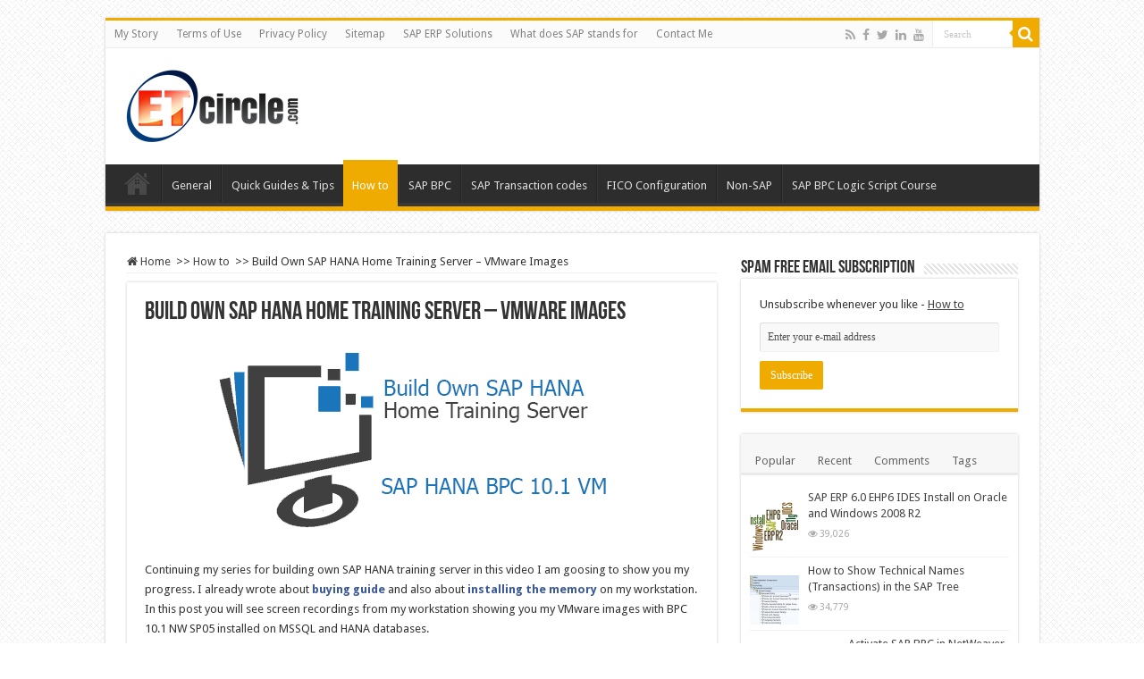

--- FILE ---
content_type: text/html; charset=UTF-8
request_url: https://etcircle.com/build-own-sap-hana-home-training-server-vmware-images/
body_size: 21084
content:
<!DOCTYPE html>
<html dir="ltr" lang="en-US" prefix="og: http://ogp.me/ns#">
<head>
<meta charset="UTF-8" />
<link rel="pingback" href="https://etcircle.com/xmlrpc.php" />
<title>Build Own SAP HANA Home Training Server – VMware Images</title>
	<style>img:is([sizes="auto" i], [sizes^="auto," i]) { contain-intrinsic-size: 3000px 1500px }</style>
	
		<!-- All in One SEO 4.9.3 - aioseo.com -->
	<meta name="description" content="See my progress in getting running SAP BPC 10.1 on HANA SP09 system on my personal hardware. It took me a lot to install it, but finally it is huge success." />
	<meta name="robots" content="max-image-preview:large" />
	<meta name="author" content="Emiliyan Tanev"/>
	<meta name="keywords" content="sap bpc,saphana,training,vmware image" />
	<link rel="canonical" href="https://etcircle.com/build-own-sap-hana-home-training-server-vmware-images/" />
	<meta name="generator" content="All in One SEO (AIOSEO) 4.9.3" />
		<script type="application/ld+json" class="aioseo-schema">
			{"@context":"https:\/\/schema.org","@graph":[{"@type":"Article","@id":"https:\/\/etcircle.com\/build-own-sap-hana-home-training-server-vmware-images\/#article","name":"Build Own SAP HANA Home Training Server \u2013 VMware Images","headline":"Build Own SAP HANA Home Training Server \u2013 VMware Images","author":{"@id":"https:\/\/etcircle.com\/author\/2nd4ce\/#author"},"publisher":{"@id":"https:\/\/etcircle.com\/#organization"},"image":{"@type":"ImageObject","url":"https:\/\/etcircle.com\/wp-content\/uploads\/sap-hana-server-bpc-10-1-hana-sp09.gif","width":492,"height":233,"caption":"SAP HANA BPC 10.1 Vmware Images"},"datePublished":"2015-05-12T10:08:51+00:00","dateModified":"2017-08-02T14:05:04+00:00","inLanguage":"en-US","commentCount":13,"mainEntityOfPage":{"@id":"https:\/\/etcircle.com\/build-own-sap-hana-home-training-server-vmware-images\/#webpage"},"isPartOf":{"@id":"https:\/\/etcircle.com\/build-own-sap-hana-home-training-server-vmware-images\/#webpage"},"articleSection":"How to, SAP BPC, SAPHANA, Training, VMware Image"},{"@type":"BreadcrumbList","@id":"https:\/\/etcircle.com\/build-own-sap-hana-home-training-server-vmware-images\/#breadcrumblist","itemListElement":[{"@type":"ListItem","@id":"https:\/\/etcircle.com#listItem","position":1,"name":"Home","item":"https:\/\/etcircle.com","nextItem":{"@type":"ListItem","@id":"https:\/\/etcircle.com\/category\/how-to\/#listItem","name":"How to"}},{"@type":"ListItem","@id":"https:\/\/etcircle.com\/category\/how-to\/#listItem","position":2,"name":"How to","item":"https:\/\/etcircle.com\/category\/how-to\/","nextItem":{"@type":"ListItem","@id":"https:\/\/etcircle.com\/build-own-sap-hana-home-training-server-vmware-images\/#listItem","name":"Build Own SAP HANA Home Training Server \u2013 VMware Images"},"previousItem":{"@type":"ListItem","@id":"https:\/\/etcircle.com#listItem","name":"Home"}},{"@type":"ListItem","@id":"https:\/\/etcircle.com\/build-own-sap-hana-home-training-server-vmware-images\/#listItem","position":3,"name":"Build Own SAP HANA Home Training Server \u2013 VMware Images","previousItem":{"@type":"ListItem","@id":"https:\/\/etcircle.com\/category\/how-to\/#listItem","name":"How to"}}]},{"@type":"Organization","@id":"https:\/\/etcircle.com\/#organization","name":"ETCircle.com","description":"SAP FI and CO consultant information","url":"https:\/\/etcircle.com\/"},{"@type":"Person","@id":"https:\/\/etcircle.com\/author\/2nd4ce\/#author","url":"https:\/\/etcircle.com\/author\/2nd4ce\/","name":"Emiliyan Tanev","image":{"@type":"ImageObject","@id":"https:\/\/etcircle.com\/build-own-sap-hana-home-training-server-vmware-images\/#authorImage","url":"https:\/\/secure.gravatar.com\/avatar\/4d5a8a081ce360b74a7e013260ab9be7c093fc04d86a63798b0c850665911bf8?s=96&d=blank&r=g","width":96,"height":96,"caption":"Emiliyan Tanev"}},{"@type":"WebPage","@id":"https:\/\/etcircle.com\/build-own-sap-hana-home-training-server-vmware-images\/#webpage","url":"https:\/\/etcircle.com\/build-own-sap-hana-home-training-server-vmware-images\/","name":"Build Own SAP HANA Home Training Server \u2013 VMware Images","description":"See my progress in getting running SAP BPC 10.1 on HANA SP09 system on my personal hardware. It took me a lot to install it, but finally it is huge success.","inLanguage":"en-US","isPartOf":{"@id":"https:\/\/etcircle.com\/#website"},"breadcrumb":{"@id":"https:\/\/etcircle.com\/build-own-sap-hana-home-training-server-vmware-images\/#breadcrumblist"},"author":{"@id":"https:\/\/etcircle.com\/author\/2nd4ce\/#author"},"creator":{"@id":"https:\/\/etcircle.com\/author\/2nd4ce\/#author"},"image":{"@type":"ImageObject","url":"https:\/\/etcircle.com\/wp-content\/uploads\/sap-hana-server-bpc-10-1-hana-sp09.gif","@id":"https:\/\/etcircle.com\/build-own-sap-hana-home-training-server-vmware-images\/#mainImage","width":492,"height":233,"caption":"SAP HANA BPC 10.1 Vmware Images"},"primaryImageOfPage":{"@id":"https:\/\/etcircle.com\/build-own-sap-hana-home-training-server-vmware-images\/#mainImage"},"datePublished":"2015-05-12T10:08:51+00:00","dateModified":"2017-08-02T14:05:04+00:00"},{"@type":"WebSite","@id":"https:\/\/etcircle.com\/#website","url":"https:\/\/etcircle.com\/","name":"ETCircle.com","description":"SAP FI and CO consultant information","inLanguage":"en-US","publisher":{"@id":"https:\/\/etcircle.com\/#organization"}}]}
		</script>
		<!-- All in One SEO -->

<link rel='dns-prefetch' href='//fonts.googleapis.com' />
<link rel="alternate" type="application/rss+xml" title="ETCircle.com &raquo; Feed" href="https://etcircle.com/feed/" />
<link rel="alternate" type="application/rss+xml" title="ETCircle.com &raquo; Comments Feed" href="https://etcircle.com/comments/feed/" />
<link rel="alternate" type="application/rss+xml" title="ETCircle.com &raquo; Build Own SAP HANA Home Training Server – VMware Images Comments Feed" href="https://etcircle.com/build-own-sap-hana-home-training-server-vmware-images/feed/" />
<script type="text/javascript">
/* <![CDATA[ */
window._wpemojiSettings = {"baseUrl":"https:\/\/s.w.org\/images\/core\/emoji\/16.0.1\/72x72\/","ext":".png","svgUrl":"https:\/\/s.w.org\/images\/core\/emoji\/16.0.1\/svg\/","svgExt":".svg","source":{"concatemoji":"https:\/\/etcircle.com\/wp-includes\/js\/wp-emoji-release.min.js"}};
/*! This file is auto-generated */
!function(s,n){var o,i,e;function c(e){try{var t={supportTests:e,timestamp:(new Date).valueOf()};sessionStorage.setItem(o,JSON.stringify(t))}catch(e){}}function p(e,t,n){e.clearRect(0,0,e.canvas.width,e.canvas.height),e.fillText(t,0,0);var t=new Uint32Array(e.getImageData(0,0,e.canvas.width,e.canvas.height).data),a=(e.clearRect(0,0,e.canvas.width,e.canvas.height),e.fillText(n,0,0),new Uint32Array(e.getImageData(0,0,e.canvas.width,e.canvas.height).data));return t.every(function(e,t){return e===a[t]})}function u(e,t){e.clearRect(0,0,e.canvas.width,e.canvas.height),e.fillText(t,0,0);for(var n=e.getImageData(16,16,1,1),a=0;a<n.data.length;a++)if(0!==n.data[a])return!1;return!0}function f(e,t,n,a){switch(t){case"flag":return n(e,"\ud83c\udff3\ufe0f\u200d\u26a7\ufe0f","\ud83c\udff3\ufe0f\u200b\u26a7\ufe0f")?!1:!n(e,"\ud83c\udde8\ud83c\uddf6","\ud83c\udde8\u200b\ud83c\uddf6")&&!n(e,"\ud83c\udff4\udb40\udc67\udb40\udc62\udb40\udc65\udb40\udc6e\udb40\udc67\udb40\udc7f","\ud83c\udff4\u200b\udb40\udc67\u200b\udb40\udc62\u200b\udb40\udc65\u200b\udb40\udc6e\u200b\udb40\udc67\u200b\udb40\udc7f");case"emoji":return!a(e,"\ud83e\udedf")}return!1}function g(e,t,n,a){var r="undefined"!=typeof WorkerGlobalScope&&self instanceof WorkerGlobalScope?new OffscreenCanvas(300,150):s.createElement("canvas"),o=r.getContext("2d",{willReadFrequently:!0}),i=(o.textBaseline="top",o.font="600 32px Arial",{});return e.forEach(function(e){i[e]=t(o,e,n,a)}),i}function t(e){var t=s.createElement("script");t.src=e,t.defer=!0,s.head.appendChild(t)}"undefined"!=typeof Promise&&(o="wpEmojiSettingsSupports",i=["flag","emoji"],n.supports={everything:!0,everythingExceptFlag:!0},e=new Promise(function(e){s.addEventListener("DOMContentLoaded",e,{once:!0})}),new Promise(function(t){var n=function(){try{var e=JSON.parse(sessionStorage.getItem(o));if("object"==typeof e&&"number"==typeof e.timestamp&&(new Date).valueOf()<e.timestamp+604800&&"object"==typeof e.supportTests)return e.supportTests}catch(e){}return null}();if(!n){if("undefined"!=typeof Worker&&"undefined"!=typeof OffscreenCanvas&&"undefined"!=typeof URL&&URL.createObjectURL&&"undefined"!=typeof Blob)try{var e="postMessage("+g.toString()+"("+[JSON.stringify(i),f.toString(),p.toString(),u.toString()].join(",")+"));",a=new Blob([e],{type:"text/javascript"}),r=new Worker(URL.createObjectURL(a),{name:"wpTestEmojiSupports"});return void(r.onmessage=function(e){c(n=e.data),r.terminate(),t(n)})}catch(e){}c(n=g(i,f,p,u))}t(n)}).then(function(e){for(var t in e)n.supports[t]=e[t],n.supports.everything=n.supports.everything&&n.supports[t],"flag"!==t&&(n.supports.everythingExceptFlag=n.supports.everythingExceptFlag&&n.supports[t]);n.supports.everythingExceptFlag=n.supports.everythingExceptFlag&&!n.supports.flag,n.DOMReady=!1,n.readyCallback=function(){n.DOMReady=!0}}).then(function(){return e}).then(function(){var e;n.supports.everything||(n.readyCallback(),(e=n.source||{}).concatemoji?t(e.concatemoji):e.wpemoji&&e.twemoji&&(t(e.twemoji),t(e.wpemoji)))}))}((window,document),window._wpemojiSettings);
/* ]]> */
</script>
<style id='wp-emoji-styles-inline-css' type='text/css'>

	img.wp-smiley, img.emoji {
		display: inline !important;
		border: none !important;
		box-shadow: none !important;
		height: 1em !important;
		width: 1em !important;
		margin: 0 0.07em !important;
		vertical-align: -0.1em !important;
		background: none !important;
		padding: 0 !important;
	}
</style>
<link rel='stylesheet' id='wp-block-library-css' href='https://etcircle.com/wp-includes/css/dist/block-library/style.min.css' type='text/css' media='all' />
<style id='classic-theme-styles-inline-css' type='text/css'>
/*! This file is auto-generated */
.wp-block-button__link{color:#fff;background-color:#32373c;border-radius:9999px;box-shadow:none;text-decoration:none;padding:calc(.667em + 2px) calc(1.333em + 2px);font-size:1.125em}.wp-block-file__button{background:#32373c;color:#fff;text-decoration:none}
</style>
<link rel='stylesheet' id='aioseo/css/src/vue/standalone/blocks/table-of-contents/global.scss-css' href='https://etcircle.com/wp-content/plugins/all-in-one-seo-pack/dist/Lite/assets/css/table-of-contents/global.e90f6d47.css' type='text/css' media='all' />
<style id='global-styles-inline-css' type='text/css'>
:root{--wp--preset--aspect-ratio--square: 1;--wp--preset--aspect-ratio--4-3: 4/3;--wp--preset--aspect-ratio--3-4: 3/4;--wp--preset--aspect-ratio--3-2: 3/2;--wp--preset--aspect-ratio--2-3: 2/3;--wp--preset--aspect-ratio--16-9: 16/9;--wp--preset--aspect-ratio--9-16: 9/16;--wp--preset--color--black: #000000;--wp--preset--color--cyan-bluish-gray: #abb8c3;--wp--preset--color--white: #ffffff;--wp--preset--color--pale-pink: #f78da7;--wp--preset--color--vivid-red: #cf2e2e;--wp--preset--color--luminous-vivid-orange: #ff6900;--wp--preset--color--luminous-vivid-amber: #fcb900;--wp--preset--color--light-green-cyan: #7bdcb5;--wp--preset--color--vivid-green-cyan: #00d084;--wp--preset--color--pale-cyan-blue: #8ed1fc;--wp--preset--color--vivid-cyan-blue: #0693e3;--wp--preset--color--vivid-purple: #9b51e0;--wp--preset--gradient--vivid-cyan-blue-to-vivid-purple: linear-gradient(135deg,rgba(6,147,227,1) 0%,rgb(155,81,224) 100%);--wp--preset--gradient--light-green-cyan-to-vivid-green-cyan: linear-gradient(135deg,rgb(122,220,180) 0%,rgb(0,208,130) 100%);--wp--preset--gradient--luminous-vivid-amber-to-luminous-vivid-orange: linear-gradient(135deg,rgba(252,185,0,1) 0%,rgba(255,105,0,1) 100%);--wp--preset--gradient--luminous-vivid-orange-to-vivid-red: linear-gradient(135deg,rgba(255,105,0,1) 0%,rgb(207,46,46) 100%);--wp--preset--gradient--very-light-gray-to-cyan-bluish-gray: linear-gradient(135deg,rgb(238,238,238) 0%,rgb(169,184,195) 100%);--wp--preset--gradient--cool-to-warm-spectrum: linear-gradient(135deg,rgb(74,234,220) 0%,rgb(151,120,209) 20%,rgb(207,42,186) 40%,rgb(238,44,130) 60%,rgb(251,105,98) 80%,rgb(254,248,76) 100%);--wp--preset--gradient--blush-light-purple: linear-gradient(135deg,rgb(255,206,236) 0%,rgb(152,150,240) 100%);--wp--preset--gradient--blush-bordeaux: linear-gradient(135deg,rgb(254,205,165) 0%,rgb(254,45,45) 50%,rgb(107,0,62) 100%);--wp--preset--gradient--luminous-dusk: linear-gradient(135deg,rgb(255,203,112) 0%,rgb(199,81,192) 50%,rgb(65,88,208) 100%);--wp--preset--gradient--pale-ocean: linear-gradient(135deg,rgb(255,245,203) 0%,rgb(182,227,212) 50%,rgb(51,167,181) 100%);--wp--preset--gradient--electric-grass: linear-gradient(135deg,rgb(202,248,128) 0%,rgb(113,206,126) 100%);--wp--preset--gradient--midnight: linear-gradient(135deg,rgb(2,3,129) 0%,rgb(40,116,252) 100%);--wp--preset--font-size--small: 13px;--wp--preset--font-size--medium: 20px;--wp--preset--font-size--large: 36px;--wp--preset--font-size--x-large: 42px;--wp--preset--spacing--20: 0.44rem;--wp--preset--spacing--30: 0.67rem;--wp--preset--spacing--40: 1rem;--wp--preset--spacing--50: 1.5rem;--wp--preset--spacing--60: 2.25rem;--wp--preset--spacing--70: 3.38rem;--wp--preset--spacing--80: 5.06rem;--wp--preset--shadow--natural: 6px 6px 9px rgba(0, 0, 0, 0.2);--wp--preset--shadow--deep: 12px 12px 50px rgba(0, 0, 0, 0.4);--wp--preset--shadow--sharp: 6px 6px 0px rgba(0, 0, 0, 0.2);--wp--preset--shadow--outlined: 6px 6px 0px -3px rgba(255, 255, 255, 1), 6px 6px rgba(0, 0, 0, 1);--wp--preset--shadow--crisp: 6px 6px 0px rgba(0, 0, 0, 1);}:where(.is-layout-flex){gap: 0.5em;}:where(.is-layout-grid){gap: 0.5em;}body .is-layout-flex{display: flex;}.is-layout-flex{flex-wrap: wrap;align-items: center;}.is-layout-flex > :is(*, div){margin: 0;}body .is-layout-grid{display: grid;}.is-layout-grid > :is(*, div){margin: 0;}:where(.wp-block-columns.is-layout-flex){gap: 2em;}:where(.wp-block-columns.is-layout-grid){gap: 2em;}:where(.wp-block-post-template.is-layout-flex){gap: 1.25em;}:where(.wp-block-post-template.is-layout-grid){gap: 1.25em;}.has-black-color{color: var(--wp--preset--color--black) !important;}.has-cyan-bluish-gray-color{color: var(--wp--preset--color--cyan-bluish-gray) !important;}.has-white-color{color: var(--wp--preset--color--white) !important;}.has-pale-pink-color{color: var(--wp--preset--color--pale-pink) !important;}.has-vivid-red-color{color: var(--wp--preset--color--vivid-red) !important;}.has-luminous-vivid-orange-color{color: var(--wp--preset--color--luminous-vivid-orange) !important;}.has-luminous-vivid-amber-color{color: var(--wp--preset--color--luminous-vivid-amber) !important;}.has-light-green-cyan-color{color: var(--wp--preset--color--light-green-cyan) !important;}.has-vivid-green-cyan-color{color: var(--wp--preset--color--vivid-green-cyan) !important;}.has-pale-cyan-blue-color{color: var(--wp--preset--color--pale-cyan-blue) !important;}.has-vivid-cyan-blue-color{color: var(--wp--preset--color--vivid-cyan-blue) !important;}.has-vivid-purple-color{color: var(--wp--preset--color--vivid-purple) !important;}.has-black-background-color{background-color: var(--wp--preset--color--black) !important;}.has-cyan-bluish-gray-background-color{background-color: var(--wp--preset--color--cyan-bluish-gray) !important;}.has-white-background-color{background-color: var(--wp--preset--color--white) !important;}.has-pale-pink-background-color{background-color: var(--wp--preset--color--pale-pink) !important;}.has-vivid-red-background-color{background-color: var(--wp--preset--color--vivid-red) !important;}.has-luminous-vivid-orange-background-color{background-color: var(--wp--preset--color--luminous-vivid-orange) !important;}.has-luminous-vivid-amber-background-color{background-color: var(--wp--preset--color--luminous-vivid-amber) !important;}.has-light-green-cyan-background-color{background-color: var(--wp--preset--color--light-green-cyan) !important;}.has-vivid-green-cyan-background-color{background-color: var(--wp--preset--color--vivid-green-cyan) !important;}.has-pale-cyan-blue-background-color{background-color: var(--wp--preset--color--pale-cyan-blue) !important;}.has-vivid-cyan-blue-background-color{background-color: var(--wp--preset--color--vivid-cyan-blue) !important;}.has-vivid-purple-background-color{background-color: var(--wp--preset--color--vivid-purple) !important;}.has-black-border-color{border-color: var(--wp--preset--color--black) !important;}.has-cyan-bluish-gray-border-color{border-color: var(--wp--preset--color--cyan-bluish-gray) !important;}.has-white-border-color{border-color: var(--wp--preset--color--white) !important;}.has-pale-pink-border-color{border-color: var(--wp--preset--color--pale-pink) !important;}.has-vivid-red-border-color{border-color: var(--wp--preset--color--vivid-red) !important;}.has-luminous-vivid-orange-border-color{border-color: var(--wp--preset--color--luminous-vivid-orange) !important;}.has-luminous-vivid-amber-border-color{border-color: var(--wp--preset--color--luminous-vivid-amber) !important;}.has-light-green-cyan-border-color{border-color: var(--wp--preset--color--light-green-cyan) !important;}.has-vivid-green-cyan-border-color{border-color: var(--wp--preset--color--vivid-green-cyan) !important;}.has-pale-cyan-blue-border-color{border-color: var(--wp--preset--color--pale-cyan-blue) !important;}.has-vivid-cyan-blue-border-color{border-color: var(--wp--preset--color--vivid-cyan-blue) !important;}.has-vivid-purple-border-color{border-color: var(--wp--preset--color--vivid-purple) !important;}.has-vivid-cyan-blue-to-vivid-purple-gradient-background{background: var(--wp--preset--gradient--vivid-cyan-blue-to-vivid-purple) !important;}.has-light-green-cyan-to-vivid-green-cyan-gradient-background{background: var(--wp--preset--gradient--light-green-cyan-to-vivid-green-cyan) !important;}.has-luminous-vivid-amber-to-luminous-vivid-orange-gradient-background{background: var(--wp--preset--gradient--luminous-vivid-amber-to-luminous-vivid-orange) !important;}.has-luminous-vivid-orange-to-vivid-red-gradient-background{background: var(--wp--preset--gradient--luminous-vivid-orange-to-vivid-red) !important;}.has-very-light-gray-to-cyan-bluish-gray-gradient-background{background: var(--wp--preset--gradient--very-light-gray-to-cyan-bluish-gray) !important;}.has-cool-to-warm-spectrum-gradient-background{background: var(--wp--preset--gradient--cool-to-warm-spectrum) !important;}.has-blush-light-purple-gradient-background{background: var(--wp--preset--gradient--blush-light-purple) !important;}.has-blush-bordeaux-gradient-background{background: var(--wp--preset--gradient--blush-bordeaux) !important;}.has-luminous-dusk-gradient-background{background: var(--wp--preset--gradient--luminous-dusk) !important;}.has-pale-ocean-gradient-background{background: var(--wp--preset--gradient--pale-ocean) !important;}.has-electric-grass-gradient-background{background: var(--wp--preset--gradient--electric-grass) !important;}.has-midnight-gradient-background{background: var(--wp--preset--gradient--midnight) !important;}.has-small-font-size{font-size: var(--wp--preset--font-size--small) !important;}.has-medium-font-size{font-size: var(--wp--preset--font-size--medium) !important;}.has-large-font-size{font-size: var(--wp--preset--font-size--large) !important;}.has-x-large-font-size{font-size: var(--wp--preset--font-size--x-large) !important;}
:where(.wp-block-post-template.is-layout-flex){gap: 1.25em;}:where(.wp-block-post-template.is-layout-grid){gap: 1.25em;}
:where(.wp-block-columns.is-layout-flex){gap: 2em;}:where(.wp-block-columns.is-layout-grid){gap: 2em;}
:root :where(.wp-block-pullquote){font-size: 1.5em;line-height: 1.6;}
</style>
<link rel='stylesheet' id='stcr-style-css' href='https://etcircle.com/wp-content/plugins/subscribe-to-comments-reloaded/includes/css/stcr-style.css' type='text/css' media='all' />
<link rel='stylesheet' id='tie-style-css' href='https://etcircle.com/wp-content/themes/sahifa/style.css' type='text/css' media='all' />
<link rel='stylesheet' id='tie-ilightbox-skin-css' href='https://etcircle.com/wp-content/themes/sahifa/css/ilightbox/dark-skin/skin.css' type='text/css' media='all' />
<link rel='stylesheet' id='Droid+Sans-css' href='https://fonts.googleapis.com/css?family=Droid+Sans%3Aregular%2C700&#038;subset=latin%2Clatin-ext' type='text/css' media='all' />
<script type="text/javascript" src="https://etcircle.com/wp-includes/js/jquery/jquery.min.js" id="jquery-core-js"></script>
<script type="text/javascript" src="https://etcircle.com/wp-includes/js/jquery/jquery-migrate.min.js" id="jquery-migrate-js"></script>
<script type="text/javascript" id="tie-postviews-cache-js-extra">
/* <![CDATA[ */
var tieViewsCacheL10n = {"admin_ajax_url":"https:\/\/etcircle.com\/wp-admin\/admin-ajax.php","post_id":"1264"};
/* ]]> */
</script>
<script type="text/javascript" src="https://etcircle.com/wp-content/themes/sahifa/js/postviews-cache.js" id="tie-postviews-cache-js"></script>
<link rel="https://api.w.org/" href="https://etcircle.com/wp-json/" /><link rel="alternate" title="JSON" type="application/json" href="https://etcircle.com/wp-json/wp/v2/posts/1264" /><link rel="EditURI" type="application/rsd+xml" title="RSD" href="https://etcircle.com/xmlrpc.php?rsd" />
<meta name="generator" content="WordPress 6.8.3" />
<link rel='shortlink' href='https://etcircle.com/?p=1264' />
<link rel="alternate" title="oEmbed (JSON)" type="application/json+oembed" href="https://etcircle.com/wp-json/oembed/1.0/embed?url=https%3A%2F%2Fetcircle.com%2Fbuild-own-sap-hana-home-training-server-vmware-images%2F" />
<link rel="alternate" title="oEmbed (XML)" type="text/xml+oembed" href="https://etcircle.com/wp-json/oembed/1.0/embed?url=https%3A%2F%2Fetcircle.com%2Fbuild-own-sap-hana-home-training-server-vmware-images%2F&#038;format=xml" />
<link rel="shortcut icon" href="https://etcircle.com/wp-content/uploads/2015/12/favicon.ico" title="Favicon" />
<!--[if IE]>
<script type="text/javascript">jQuery(document).ready(function (){ jQuery(".menu-item").has("ul").children("a").attr("aria-haspopup", "true");});</script>
<![endif]-->
<!--[if lt IE 9]>
<script src="https://etcircle.com/wp-content/themes/sahifa/js/html5.js"></script>
<script src="https://etcircle.com/wp-content/themes/sahifa/js/selectivizr-min.js"></script>
<![endif]-->
<!--[if IE 9]>
<link rel="stylesheet" type="text/css" media="all" href="https://etcircle.com/wp-content/themes/sahifa/css/ie9.css" />
<![endif]-->
<!--[if IE 8]>
<link rel="stylesheet" type="text/css" media="all" href="https://etcircle.com/wp-content/themes/sahifa/css/ie8.css" />
<![endif]-->
<!--[if IE 7]>
<link rel="stylesheet" type="text/css" media="all" href="https://etcircle.com/wp-content/themes/sahifa/css/ie7.css" />
<![endif]-->

<meta http-equiv="X-UA-Compatible" content="IE=edge,chrome=1" />
<meta name="viewport" content="width=device-width, initial-scale=1.0" />

<script type="text/javascript">

  var _gaq = _gaq || [];
  _gaq.push(['_setAccount', 'UA-8181249-28']);
  _gaq.push(['_trackPageview']);

  (function() {
    var ga = document.createElement('script'); ga.type = 'text/javascript'; ga.async = true;
    ga.src = ('https:' == document.location.protocol ? 'https://ssl' : 'http://www') + '.google-analytics.com/ga.js';
    var s = document.getElementsByTagName('script')[0]; s.parentNode.insertBefore(ga, s);
  })();

</script>
<script async src="https://pagead2.googlesyndication.com/pagead/js/adsbygoogle.js"></script>
<script>
  (adsbygoogle = window.adsbygoogle || []).push({
    google_ad_client: "ca-pub-2984964394901091",
    enable_page_level_ads: true
  });
</script>
<!-- Begin Cookie Consent plugin by Silktide - http://silktide.com/cookieconsent -->
<script type="text/javascript">
    window.cookieconsent_options = {"message":"This website uses cookies to ensure you get the best experience on our website","dismiss":"Got it!","learnMore":"More info","link":"https://etcircle.com/privacy-policy/","theme":"dark-bottom"};
</script>

<script type="text/javascript" src="/wp-includes/js/jquery/cookieconsent.latest.min.js"></script>
<!-- End Cookie Consent plugin -->

<style type="text/css" media="screen">

body{
	font-family: 'Droid Sans';
}
h2.post-box-title, h2.post-box-title a{
	font-family: Tahoma, Geneva, sans-serif;
}
#main-nav,
.cat-box-content,
#sidebar .widget-container,
.post-listing,
#commentform {
	border-bottom-color: #F0AB00;
}

.search-block .search-button,
#topcontrol,
#main-nav ul li.current-menu-item a,
#main-nav ul li.current-menu-item a:hover,
#main-nav ul li.current_page_parent a,
#main-nav ul li.current_page_parent a:hover,
#main-nav ul li.current-menu-parent a,
#main-nav ul li.current-menu-parent a:hover,
#main-nav ul li.current-page-ancestor a,
#main-nav ul li.current-page-ancestor a:hover,
.pagination span.current,
.share-post span.share-text,
.flex-control-paging li a.flex-active,
.ei-slider-thumbs li.ei-slider-element,
.review-percentage .review-item span span,
.review-final-score,
.button,
a.button,
a.more-link,
#main-content input[type="submit"],
.form-submit #submit,
#login-form .login-button,
.widget-feedburner .feedburner-subscribe,
input[type="submit"],
#buddypress button,
#buddypress a.button,
#buddypress input[type=submit],
#buddypress input[type=reset],
#buddypress ul.button-nav li a,
#buddypress div.generic-button a,
#buddypress .comment-reply-link,
#buddypress div.item-list-tabs ul li a span,
#buddypress div.item-list-tabs ul li.selected a,
#buddypress div.item-list-tabs ul li.current a,
#buddypress #members-directory-form div.item-list-tabs ul li.selected span,
#members-list-options a.selected,
#groups-list-options a.selected,
body.dark-skin #buddypress div.item-list-tabs ul li a span,
body.dark-skin #buddypress div.item-list-tabs ul li.selected a,
body.dark-skin #buddypress div.item-list-tabs ul li.current a,
body.dark-skin #members-list-options a.selected,
body.dark-skin #groups-list-options a.selected,
.search-block-large .search-button,
#featured-posts .flex-next:hover,
#featured-posts .flex-prev:hover,
a.tie-cart span.shooping-count,
.woocommerce span.onsale,
.woocommerce-page span.onsale ,
.woocommerce .widget_price_filter .ui-slider .ui-slider-handle,
.woocommerce-page .widget_price_filter .ui-slider .ui-slider-handle,
#check-also-close,
a.post-slideshow-next,
a.post-slideshow-prev,
.widget_price_filter .ui-slider .ui-slider-handle,
.quantity .minus:hover,
.quantity .plus:hover,
.mejs-container .mejs-controls .mejs-time-rail .mejs-time-current,
#reading-position-indicator  {
	background-color:#F0AB00;
}

::-webkit-scrollbar-thumb{
	background-color:#F0AB00 !important;
}

#theme-footer,
#theme-header,
.top-nav ul li.current-menu-item:before,
#main-nav .menu-sub-content ,
#main-nav ul ul,
#check-also-box {
	border-top-color: #F0AB00;
}

.search-block:after {
	border-right-color:#F0AB00;
}

body.rtl .search-block:after {
	border-left-color:#F0AB00;
}

#main-nav ul > li.menu-item-has-children:hover > a:after,
#main-nav ul > li.mega-menu:hover > a:after {
	border-color:transparent transparent #F0AB00;
}

.widget.timeline-posts li a:hover,
.widget.timeline-posts li a:hover span.tie-date {
	color: #F0AB00;
}

.widget.timeline-posts li a:hover span.tie-date:before {
	background: #F0AB00;
	border-color: #F0AB00;
}

#order_review,
#order_review_heading {
	border-color: #F0AB00;
}

		body {
					background-image : url(https://etcircle.com/wp-content/themes/sahifa/images/patterns/body-bg5.png);
					background-position: top center;
		}
		
body.single .post .entry a, body.page .post .entry a {
	color: #3b5998;
}
		
body.single .post .entry a:hover, body.page .post .entry a:hover {
	color: #3b5998;
	text-decoration: underline;
}
		
.post-thumbnail {
margin-top: 14px;
}
.entry a {
font-weight: bold;
}
.widget-feedburner-counter a {
text-decoration: underline;
}
.wp-caption-text {
    text-align: center;
}</style>

		<script type="text/javascript">
			/* <![CDATA[ */
				var sf_position = '0';
				var sf_templates = "<a href=\"{search_url_escaped}\">View All Results<\/a>";
				var sf_input = '.search-live';
				jQuery(document).ready(function(){
					jQuery(sf_input).ajaxyLiveSearch({"expand":false,"searchUrl":"https:\/\/etcircle.com\/?s=%s","text":"Search","delay":500,"iwidth":180,"width":315,"ajaxUrl":"https:\/\/etcircle.com\/wp-admin\/admin-ajax.php","rtl":0});
					jQuery(".live-search_ajaxy-selective-input").keyup(function() {
						var width = jQuery(this).val().length * 8;
						if(width < 50) {
							width = 50;
						}
						jQuery(this).width(width);
					});
					jQuery(".live-search_ajaxy-selective-search").click(function() {
						jQuery(this).find(".live-search_ajaxy-selective-input").focus();
					});
					jQuery(".live-search_ajaxy-selective-close").click(function() {
						jQuery(this).parent().remove();
					});
				});
			/* ]]> */
		</script>
		</head>
<body id="top" class="wp-singular post-template-default single single-post postid-1264 single-format-standard wp-theme-sahifa">

<div class="wrapper-outer">

	<div class="background-cover"></div>

	<aside id="slide-out">

			<div class="search-mobile">
			<form method="get" id="searchform-mobile" action="https://etcircle.com/">
				<button class="search-button" type="submit" value="Search"><i class="fa fa-search"></i></button>
				<input type="text" id="s-mobile" name="s" title="Search" value="Search" onfocus="if (this.value == 'Search') {this.value = '';}" onblur="if (this.value == '') {this.value = 'Search';}"  />
			</form>
		</div><!-- .search-mobile /-->
	
			<div class="social-icons">
		<a class="ttip-none" title="Rss" href="http://feeds.feedburner.com/etcircle" target="_blank"><i class="fa fa-rss"></i></a><a class="ttip-none" title="Facebook" href="https://www.facebook.com/etcircle" target="_blank"><i class="fa fa-facebook"></i></a><a class="ttip-none" title="Twitter" href="https://twitter.com/EmiliyanTanev" target="_blank"><i class="fa fa-twitter"></i></a><a class="ttip-none" title="LinkedIn" href="https://www.linkedin.com/in/emtanev" target="_blank"><i class="fa fa-linkedin"></i></a><a class="ttip-none" title="Youtube" href="https://www.youtube.com/channel/UCi-Jn8oIlBQHj4YYyIc_RUA" target="_blank"><i class="fa fa-youtube"></i></a>
			</div>

	
		<div id="mobile-menu" ></div>
	</aside><!-- #slide-out /-->

		<div id="wrapper" class="boxed">
		<div class="inner-wrapper">

		<header id="theme-header" class="theme-header">
						<div id="top-nav" class="top-nav">
				<div class="container">

			
				<div class="top-menu"><ul id="menu-main" class="menu"><li id="menu-item-48" class="menu-item menu-item-type-post_type menu-item-object-page menu-item-48"><a href="https://etcircle.com/my-story/">My Story</a></li>
<li id="menu-item-45" class="menu-item menu-item-type-post_type menu-item-object-page menu-item-45"><a href="https://etcircle.com/terms-of-use/">Terms of Use</a></li>
<li id="menu-item-46" class="menu-item menu-item-type-post_type menu-item-object-page menu-item-46"><a href="https://etcircle.com/privacy-policy/">Privacy Policy</a></li>
<li id="menu-item-99" class="menu-item menu-item-type-post_type menu-item-object-page menu-item-99"><a href="https://etcircle.com/sitemap/">Sitemap</a></li>
<li id="menu-item-617" class="menu-item menu-item-type-post_type menu-item-object-post menu-item-617"><a href="https://etcircle.com/sap-erp-solutions/">SAP ERP Solutions</a></li>
<li id="menu-item-618" class="menu-item menu-item-type-post_type menu-item-object-post menu-item-618"><a href="https://etcircle.com/what-does-sap-stands-for/">What does SAP stands for</a></li>
<li id="menu-item-47" class="menu-item menu-item-type-post_type menu-item-object-page menu-item-47"><a href="https://etcircle.com/contact-me/">Contact Me</a></li>
</ul></div>
						<div class="search-block">
						<form method="get" id="searchform-header" action="https://etcircle.com/">
							<button class="search-button" type="submit" value="Search"><i class="fa fa-search"></i></button>
							<input class="search-live" type="text" id="s-header" name="s" title="Search" value="Search" onfocus="if (this.value == 'Search') {this.value = '';}" onblur="if (this.value == '') {this.value = 'Search';}"  />
						</form>
					</div><!-- .search-block /-->
			<div class="social-icons">
		<a class="ttip-none" title="Rss" href="http://feeds.feedburner.com/etcircle" target="_blank"><i class="fa fa-rss"></i></a><a class="ttip-none" title="Facebook" href="https://www.facebook.com/etcircle" target="_blank"><i class="fa fa-facebook"></i></a><a class="ttip-none" title="Twitter" href="https://twitter.com/EmiliyanTanev" target="_blank"><i class="fa fa-twitter"></i></a><a class="ttip-none" title="LinkedIn" href="https://www.linkedin.com/in/emtanev" target="_blank"><i class="fa fa-linkedin"></i></a><a class="ttip-none" title="Youtube" href="https://www.youtube.com/channel/UCi-Jn8oIlBQHj4YYyIc_RUA" target="_blank"><i class="fa fa-youtube"></i></a>
			</div>

	
	
				</div><!-- .container /-->
			</div><!-- .top-menu /-->
			
		<div class="header-content">

					<a id="slide-out-open" class="slide-out-open" href="#"><span></span></a>
		
			<div class="logo">
			<h2>								<a title="ETCircle.com" href="https://etcircle.com/">
					<img src="https://etcircle.com/wp-content/uploads/2015/12/logo-90.png" alt="ETCircle.com" width="212" height="90" /><strong>ETCircle.com SAP FI and CO consultant information</strong>
				</a>
			</h2>			</div><!-- .logo /-->
<script type="text/javascript">
jQuery(document).ready(function($) {
	var retina = window.devicePixelRatio > 1 ? true : false;
	if(retina) {
       	jQuery('#theme-header .logo img').attr('src',		'https://etcircle.com/wp-content/uploads/2015/12/Logo-180.png');
       	jQuery('#theme-header .logo img').attr('width',		'212');
       	jQuery('#theme-header .logo img').attr('height',	'90');
	}
});
</script>
						<div class="clear"></div>

		</div>
													<nav id="main-nav" class="fixed-enabled">
				<div class="container">

				
					<div class="main-menu"><ul id="menu-category" class="menu"><li id="menu-item-453" class="menu-item menu-item-type-custom menu-item-object-custom menu-item-home menu-item-453"><a href="https://etcircle.com">Home</a></li>
<li id="menu-item-58" class="menu-item menu-item-type-taxonomy menu-item-object-category menu-item-58"><a href="https://etcircle.com/category/general/">General</a></li>
<li id="menu-item-189" class="menu-item menu-item-type-taxonomy menu-item-object-category menu-item-189"><a href="https://etcircle.com/category/quick-guides-tips/">Quick Guides &#038; Tips</a></li>
<li id="menu-item-232" class="menu-item menu-item-type-taxonomy menu-item-object-category current-post-ancestor current-menu-parent current-post-parent menu-item-232"><a href="https://etcircle.com/category/how-to/">How to</a></li>
<li id="menu-item-3778" class="menu-item menu-item-type-taxonomy menu-item-object-category menu-item-3778"><a href="https://etcircle.com/category/sap-bpc/">SAP BPC</a></li>
<li id="menu-item-78" class="menu-item menu-item-type-post_type menu-item-object-page menu-item-78"><a href="https://etcircle.com/sap-transaction-codes/">SAP Transaction codes</a></li>
<li id="menu-item-885" class="menu-item menu-item-type-post_type menu-item-object-page menu-item-885"><a href="https://etcircle.com/fico-configuration/">FICO Configuration</a></li>
<li id="menu-item-56" class="menu-item menu-item-type-taxonomy menu-item-object-category menu-item-56"><a href="https://etcircle.com/category/non-sap/">Non-SAP</a></li>
<li id="menu-item-4079" class="menu-item menu-item-type-post_type menu-item-object-post menu-item-4079"><a href="https://etcircle.com/sap-bpc-logic-script-course/">SAP BPC Logic Script Course</a></li>
</ul></div>					
					
				</div>
			</nav><!-- .main-nav /-->
					</header><!-- #header /-->

	
	
	<div id="main-content" class="container">

	
	
	
	
	
	<div class="content">

		
		<nav id="crumbs"><a href="https://etcircle.com/"><span class="fa fa-home" aria-hidden="true"></span> Home</a><span class="delimiter"> &gt;&gt;</span><a href="https://etcircle.com/category/how-to/">How to</a><span class="delimiter"> &gt;&gt;</span><span class="current">Build Own SAP HANA Home Training Server – VMware Images</span></nav><script type="application/ld+json">{"@context":"http:\/\/schema.org","@type":"BreadcrumbList","@id":"#Breadcrumb","itemListElement":[{"@type":"ListItem","position":1,"item":{"name":"Home","@id":"https:\/\/etcircle.com\/"}},{"@type":"ListItem","position":2,"item":{"name":"How to","@id":"https:\/\/etcircle.com\/category\/how-to\/"}}]}</script>
		

		
		<article class="post-listing post-1264 post type-post status-publish format-standard has-post-thumbnail  category-how-to tag-sap-bpc tag-saphana tag-training tag-vmware-image" id="the-post">
			
			<div class="post-inner">

							<h1 class="name post-title entry-title"><span itemprop="name">Build Own SAP HANA Home Training Server – VMware Images</span></h1>

							
				<div class="entry">
					
					
					<p><img fetchpriority="high" decoding="async" class="aligncenter size-full wp-image-1265" src="https://etcircle.com/wp-content/uploads/sap-hana-server-bpc-10-1-hana-sp09.gif" alt="SAP HANA BPC 10.1 Vmware Images" width="492" height="233" /></p>
<p>Continuing my series for building own SAP HANA training server in this video I am goosing to show you my progress. I already wrote about <a href="https://etcircle.com/build-own-sap-hana-home-training-server-buying-guide/">buying guide</a> and also about <a href="https://etcircle.com/build-own-sap-hana-home-training-server-assembling/">installing the memory</a> on my workstation. In this post you will see screen recordings from my workstation showing you my VMware images with BPC 10.1 NW SP05 installed on MSSQL and HANA databases.</p>
<p>It took me really a lot of time to setup it. Probably about 3-4 weeks in the evenings after work I invested at least 1-2 hours each day. For sure it was not boring to me to do that. I learned a lot about the components on which BPC and HANA are build and I strongly believe this will help me in the future.</p>
<p>I started with installing BPC 10.1 on Netweaver single instance with MS SQL as a database and then move to installation on HANA SP09. Below you will see the screen recordings showing you my success.</p>
<p><iframe title="VMware: BPC 10.1 SP05 NW Classic - MSSQL" width="618" height="348" src="https://www.youtube.com/embed/OykSNzC5lPo?feature=oembed" frameborder="0" allow="accelerometer; autoplay; clipboard-write; encrypted-media; gyroscope; picture-in-picture; web-share" referrerpolicy="strict-origin-when-cross-origin" allowfullscreen></iframe></p>
<p><iframe title="VMware: BPC 10.1 SP05 NW Classic &amp; Embedded - SAP HANA" width="618" height="348" src="https://www.youtube.com/embed/IYeTqOkEUIU?feature=oembed" frameborder="0" allow="accelerometer; autoplay; clipboard-write; encrypted-media; gyroscope; picture-in-picture; web-share" referrerpolicy="strict-origin-when-cross-origin" allowfullscreen></iframe></p>
<p>By the way, as I mentioned in the videos, both images are upgraded till the latest patches available for the both BW and BPC. This was due to many bugs I found during my initial testing of the images. The MSSQL image ended being almost 60 GB in size, but the HANA images both combined are around 90 GB. Stay tuned to get my next videos which where I will start exploring BPC 10.1 Classic and Embedded versions.</p>
					
									</div><!-- .entry /-->


				<div class="share-post">
	<span class="share-text">Share</span>

		<ul class="flat-social">
			<li><a href="http://www.facebook.com/sharer.php?u=https://etcircle.com/build-own-sap-hana-home-training-server-vmware-images/" class="social-facebook" rel="external" target="_blank"><i class="fa fa-facebook"></i> <span>Facebook</span></a></li>
				<li><a href="https://twitter.com/intent/tweet?text=Build+Own+SAP+HANA+Home+Training+Server+%E2%80%93+VMware+Images via %40EmiliyanTanev&url=https://etcircle.com/build-own-sap-hana-home-training-server-vmware-images/" class="social-twitter" rel="external" target="_blank"><i class="fa fa-twitter"></i> <span>Twitter</span></a></li>
					<li><a href="https://www.linkedin.com/shareArticle?mini=true&amp;url=https://etcircle.com/build-own-sap-hana-home-training-server-vmware-images/&amp;title=Build+Own+SAP+HANA+Home+Training+Server+%E2%80%93+VMware+Images" class="social-linkedin" rel="external" target="_blank"><i class="fa fa-linkedin"></i> <span>LinkedIn</span></a></li>
			</ul>
		<div class="clear"></div>
</div> <!-- .share-post -->
				<div class="clear"></div>
			</div><!-- .post-inner -->

			<script type="application/ld+json" class="tie-schema-graph">{"@context":"http:\/\/schema.org","@type":"Article","dateCreated":"2015-05-12T10:08:51+00:00","datePublished":"2015-05-12T10:08:51+00:00","dateModified":"2017-08-02T14:05:04+00:00","headline":"Build Own SAP HANA Home Training Server \u2013 VMware Images","name":"Build Own SAP HANA Home Training Server \u2013 VMware Images","keywords":"SAP BPC,SAPHANA,Training,VMware Image","url":"https:\/\/etcircle.com\/build-own-sap-hana-home-training-server-vmware-images\/","description":"Continuing my series for building own SAP HANA training server in this video I am goosing to show you my progress. I already wrote about buying guide and also about installing the memory on my worksta","copyrightYear":"2015","publisher":{"@id":"#Publisher","@type":"Organization","name":"ETCircle.com","logo":{"@type":"ImageObject","url":"https:\/\/etcircle.com\/wp-content\/uploads\/2015\/12\/Logo-180.png"},"sameAs":["https:\/\/www.facebook.com\/etcircle","https:\/\/twitter.com\/EmiliyanTanev","https:\/\/plus.google.com\/+EmiliyanTanev\/","https:\/\/www.linkedin.com\/in\/emtanev","https:\/\/www.youtube.com\/channel\/UCi-Jn8oIlBQHj4YYyIc_RUA"]},"sourceOrganization":{"@id":"#Publisher"},"copyrightHolder":{"@id":"#Publisher"},"mainEntityOfPage":{"@type":"WebPage","@id":"https:\/\/etcircle.com\/build-own-sap-hana-home-training-server-vmware-images\/","breadcrumb":{"@id":"#crumbs"}},"author":{"@type":"Person","name":"Emiliyan Tanev","url":"https:\/\/etcircle.com\/author\/2nd4ce\/"},"articleSection":"How to","articleBody":"\r\n\r\nContinuing my series for building own SAP HANA training server in this video I am goosing to show you my progress. I already wrote about buying guide and also about installing the memory on my workstation. In this post you will see screen recordings from my workstation showing you my VMware images with BPC 10.1 NW SP05 installed on MSSQL and HANA databases.\r\n\r\nIt took me really a lot of time to setup it. Probably about 3-4 weeks in the evenings after work I invested at least 1-2 hours each day. For sure it was not boring to me to do that. I learned a lot about the components on which BPC and HANA are build and I strongly believe this will help me in the future.\r\n\r\nI started with installing BPC 10.1 on Netweaver single instance with MS SQL as a database and then move to installation on HANA SP09. Below you will see the screen recordings showing you my success.\r\n\r\nhttps:\/\/www.youtube.com\/watch?v=OykSNzC5lPo\r\n\r\nhttps:\/\/www.youtube.com\/watch?v=IYeTqOkEUIU\r\n\r\nBy the way, as I mentioned in the videos, both images are upgraded till the latest patches available for the both BW and BPC. This was due to many bugs I found during my initial testing of the images. The MSSQL image ended being almost 60 GB in size, but the HANA images both combined are around 90 GB. Stay tuned to get my next videos which where I will start exploring BPC 10.1 Classic and Embedded versions.","image":{"@type":"ImageObject","url":"https:\/\/etcircle.com\/wp-content\/uploads\/sap-hana-server-bpc-10-1-hana-sp09.gif","width":696,"height":233}}</script>
		</article><!-- .post-listing -->
		<p class="post-tag">Tags <a href="https://etcircle.com/tag/sap-bpc/" rel="tag">SAP BPC</a> <a href="https://etcircle.com/tag/saphana/" rel="tag">SAPHANA</a> <a href="https://etcircle.com/tag/training/" rel="tag">Training</a> <a href="https://etcircle.com/tag/vmware-image/" rel="tag">VMware Image</a></p>

		
				<section id="author-box">
			<div class="block-head">
				<h3>About Emiliyan Tanev </h3><div class="stripe-line"></div>
			</div>
			<div class="post-listing">
				<div class="author-bio">
	<div class="author-avatar">
		<img alt='' src='https://secure.gravatar.com/avatar/4d5a8a081ce360b74a7e013260ab9be7c093fc04d86a63798b0c850665911bf8?s=90&#038;d=blank&#038;r=g' srcset='https://secure.gravatar.com/avatar/4d5a8a081ce360b74a7e013260ab9be7c093fc04d86a63798b0c850665911bf8?s=180&#038;d=blank&#038;r=g 2x' class='avatar avatar-90 photo' height='90' width='90' loading='lazy' decoding='async'/>	</div><!-- #author-avatar -->
			<div class="author-description">
						Hello, My name is Emiliyan Tanev. I am SAP BPC Certified Application Associate with a good process understanding of FICO. I am also an experienced accountant and financial controller with 5+ years of diversified responsibilities. I am also a member of Management Accounting Body in the UK - CIMA and CGMA in the US.  I love IT and Finance which impacted my career orientation towards SAP FICO  and BPC. Follow me and get the latest tips, tricks, tutorials and career guides related to SAP BPC. More about me on <a title="My Story" href="http://sapficonsultant.com/my-story/">My Story</a>.		</div><!-- #author-description -->
			<div class="author-social flat-social">
						<a class="social-site" target="_blank" href="https://etcircle.com/"><i class="fa fa-home"></i></a>
									<a class="social-facebook" target="_blank" href="https://www.facebook.com/sapficoconsultant"><i class="fa fa-facebook"></i></a>
									<a class="social-twitter" target="_blank" href="http://twitter.com/EmiliyanTanev"><i class="fa fa-twitter"></i><span> @EmiliyanTanev</span></a>
									<a class="social-linkedin" target="_blank" href="http://www.linkedin.com/in/emtanev"><i class="fa fa-linkedin"></i></a>
												<a class="social-youtube" target="_blank" href="https://www.youtube.com/channel/UCi-Jn8oIlBQHj4YYyIc_RUA"><i class="fa fa-youtube"></i></a>
														</div>
		<div class="clear"></div>
</div>
				</div>
		</section><!-- #author-box -->
		

				<div class="post-navigation">
			<div class="post-previous"><a href="https://etcircle.com/sap-sapphire-2015-bpc-bw-and-fi-videos/" rel="prev"><span>Previous</span> SAP SAPPHIRE 2015 BPC, BW and FI Videos</a></div>
			<div class="post-next"><a href="https://etcircle.com/sap-bpc-10-1-consolidation-video-tutorials/" rel="next"><span>Next</span> SAP BPC 10.1 Consolidation Video Tutorials</a></div>
		</div><!-- .post-navigation -->
		
			<section id="related_posts">
		<div class="block-head">
			<h3>Related Articles</h3><div class="stripe-line"></div>
		</div>
		<div class="post-listing">
						<div class="related-item">
							
				<div class="post-thumbnail">
					<a href="https://etcircle.com/sap-bpc-certification-the-successful-path/">
						<img width="310" height="165" src="https://etcircle.com/wp-content/uploads/sap-bpc-certification-the-successful-path-310x165.png" class="attachment-tie-medium size-tie-medium wp-post-image" alt="SAP BPC Certification - The Successful Path" decoding="async" loading="lazy" />						<span class="fa overlay-icon"></span>
					</a>
				</div><!-- post-thumbnail /-->
							
				<h3><a href="https://etcircle.com/sap-bpc-certification-the-successful-path/" rel="bookmark">SAP BPC Certification &#8211; The Successful Path</a></h3>
				<p class="post-meta"></p>
			</div>
						<div class="related-item">
							
				<div class="post-thumbnail">
					<a href="https://etcircle.com/sap-bpc-10-1-consolidation-video-tutorials/">
						<img width="310" height="165" src="https://etcircle.com/wp-content/uploads/sap-bpc-consilidation-video-310x165.png" class="attachment-tie-medium size-tie-medium wp-post-image" alt="SAP BPC Consolidation Training Videos" decoding="async" loading="lazy" />						<span class="fa overlay-icon"></span>
					</a>
				</div><!-- post-thumbnail /-->
							
				<h3><a href="https://etcircle.com/sap-bpc-10-1-consolidation-video-tutorials/" rel="bookmark">SAP BPC 10.1 Consolidation Video Tutorials</a></h3>
				<p class="post-meta"></p>
			</div>
						<div class="related-item">
							
				<div class="post-thumbnail">
					<a href="https://etcircle.com/build-own-sap-hana-home-training-server-assembling/">
						<img width="310" height="165" src="https://etcircle.com/wp-content/uploads/build-your-own-sap-hana-server-assembling-310x165.gif" class="attachment-tie-medium size-tie-medium wp-post-image" alt="SAP HANA Training Server" decoding="async" loading="lazy" />						<span class="fa overlay-icon"></span>
					</a>
				</div><!-- post-thumbnail /-->
							
				<h3><a href="https://etcircle.com/build-own-sap-hana-home-training-server-assembling/" rel="bookmark">Build Own SAP HANA Home Training Server &#8211; Assembling</a></h3>
				<p class="post-meta"></p>
			</div>
						<div class="clear"></div>
		</div>
	</section>
	
			
	<section id="check-also-box" class="post-listing check-also-right">
		<a href="#" id="check-also-close"><i class="fa fa-close"></i></a>

		<div class="block-head">
			<h3>Check Also</h3>
		</div>

				<div class="check-also-post">
						
			<div class="post-thumbnail">
				<a href="https://etcircle.com/sap-bpc-badi-quick-tutorial/">
					<img width="310" height="165" src="https://etcircle.com/wp-content/uploads/2017/09/sap-bpc-badi-quick-tutorial-310x165.png" class="attachment-tie-medium size-tie-medium wp-post-image" alt="" decoding="async" loading="lazy" />					<span class="fa overlay-icon"></span>
				</a>
			</div><!-- post-thumbnail /-->
						
			<h2 class="post-title"><a href="https://etcircle.com/sap-bpc-badi-quick-tutorial/" rel="bookmark">SAP BPC BADI &#8211; Quick Tutorial for Newbies</a></h2>
			<p>When I jumped to learn BPC BADI ABAP  a year ago, I  struggled to find &hellip;</p>
		</div>
			</section>
			
			
	
		
				
<div id="comments">

	
	<div id="comments-box">
		<div class="block-head">
			<h3 id="comments-title">13 comments </h3><div class="stripe-line"></div>
		</div>
		<div class="post-listing">

			
					
				
			<ol class="commentlist">	<li id="comment-14597">
		<div  class="comment even thread-even depth-1 comment-wrap" >
			<div class="comment-avatar"><img alt='' src='https://secure.gravatar.com/avatar/1e964e073fd3c80418f8241e738eefed347765a1268c4734e18e4a99551c699f?s=65&#038;d=blank&#038;r=g' srcset='https://secure.gravatar.com/avatar/1e964e073fd3c80418f8241e738eefed347765a1268c4734e18e4a99551c699f?s=130&#038;d=blank&#038;r=g 2x' class='avatar avatar-65 photo' height='65' width='65' loading='lazy' decoding='async'/></div>

			<div class="comment-content">
				<div class="author-comment">
					<cite class="fn">Richard</cite> 					<div class="comment-meta commentmetadata"><a href="https://etcircle.com/build-own-sap-hana-home-training-server-vmware-images/#comment-14597">	July 5, 2015 at 8:34 pm</a></div><!-- .comment-meta .commentmetadata -->
					<div class="clear"></div>
				</div>

				
				<p>Hi,</p>
<p>good blog, just wondering where you got the SAP images from? CErtainly beats payign a cloud hosting fee.</p>
<p>Thanks,<br />
R</p>
			</div>
			<div class="reply"><a rel="nofollow" class="comment-reply-link" href="#comment-14597" data-commentid="14597" data-postid="1264" data-belowelement="comment-14597" data-respondelement="respond" data-replyto="Reply to Richard" aria-label="Reply to Richard">Reply</a></div><!-- .reply -->
		</div><!-- #comment-##  -->

	</li><!-- #comment-## -->
	<li id="comment-14605">
		<div  class="comment byuser comment-author-2nd4ce bypostauthor odd alt thread-odd thread-alt depth-1 comment-wrap" >
			<div class="comment-avatar"><img alt='' src='https://secure.gravatar.com/avatar/4d5a8a081ce360b74a7e013260ab9be7c093fc04d86a63798b0c850665911bf8?s=65&#038;d=blank&#038;r=g' srcset='https://secure.gravatar.com/avatar/4d5a8a081ce360b74a7e013260ab9be7c093fc04d86a63798b0c850665911bf8?s=130&#038;d=blank&#038;r=g 2x' class='avatar avatar-65 photo' height='65' width='65' loading='lazy' decoding='async'/></div>

			<div class="comment-content">
				<div class="author-comment">
					<cite class="fn"><a href="http://sapficonsultant.com/" class="url" rel="ugc external nofollow">Emiliyan Tanev</a></cite> 					<div class="comment-meta commentmetadata"><a href="https://etcircle.com/build-own-sap-hana-home-training-server-vmware-images/#comment-14605">	July 6, 2015 at 5:22 am</a></div><!-- .comment-meta .commentmetadata -->
					<div class="clear"></div>
				</div>

				
				<p>Hi Richard,</p>
<p>It took me about 3-4 weeks&#8217; evenings to install it by myself. </p>
<p>BR,<br />
Emiliyan</p>
			</div>
			<div class="reply"><a rel="nofollow" class="comment-reply-link" href="#comment-14605" data-commentid="14605" data-postid="1264" data-belowelement="comment-14605" data-respondelement="respond" data-replyto="Reply to Emiliyan Tanev" aria-label="Reply to Emiliyan Tanev">Reply</a></div><!-- .reply -->
		</div><!-- #comment-##  -->

	</li><!-- #comment-## -->
	<li id="comment-14609">
		<div  class="comment even thread-even depth-1 comment-wrap" >
			<div class="comment-avatar"><img alt='' src='https://secure.gravatar.com/avatar/1e964e073fd3c80418f8241e738eefed347765a1268c4734e18e4a99551c699f?s=65&#038;d=blank&#038;r=g' srcset='https://secure.gravatar.com/avatar/1e964e073fd3c80418f8241e738eefed347765a1268c4734e18e4a99551c699f?s=130&#038;d=blank&#038;r=g 2x' class='avatar avatar-65 photo' height='65' width='65' loading='lazy' decoding='async'/></div>

			<div class="comment-content">
				<div class="author-comment">
					<cite class="fn">Richard</cite> 					<div class="comment-meta commentmetadata"><a href="https://etcircle.com/build-own-sap-hana-home-training-server-vmware-images/#comment-14609">	July 6, 2015 at 11:20 am</a></div><!-- .comment-meta .commentmetadata -->
					<div class="clear"></div>
				</div>

				
				<p>Hi &#8211; sorry the question was where do you download the SAP HANA image for local install &#8211; I can only find the clouds /AWS versions.</p>
			</div>
			<div class="reply"><a rel="nofollow" class="comment-reply-link" href="#comment-14609" data-commentid="14609" data-postid="1264" data-belowelement="comment-14609" data-respondelement="respond" data-replyto="Reply to Richard" aria-label="Reply to Richard">Reply</a></div><!-- .reply -->
		</div><!-- #comment-##  -->

	<ul class="children">
	<li id="comment-14617">
		<div  class="comment byuser comment-author-2nd4ce bypostauthor odd alt depth-2 comment-wrap" >
			<div class="comment-avatar"><img alt='' src='https://secure.gravatar.com/avatar/4d5a8a081ce360b74a7e013260ab9be7c093fc04d86a63798b0c850665911bf8?s=65&#038;d=blank&#038;r=g' srcset='https://secure.gravatar.com/avatar/4d5a8a081ce360b74a7e013260ab9be7c093fc04d86a63798b0c850665911bf8?s=130&#038;d=blank&#038;r=g 2x' class='avatar avatar-65 photo' height='65' width='65' loading='lazy' decoding='async'/></div>

			<div class="comment-content">
				<div class="author-comment">
					<cite class="fn"><a href="http://sapficonsultant.com/" class="url" rel="ugc external nofollow">Emiliyan Tanev</a></cite> 					<div class="comment-meta commentmetadata"><a href="https://etcircle.com/build-own-sap-hana-home-training-server-vmware-images/#comment-14617">	July 7, 2015 at 5:11 am</a></div><!-- .comment-meta .commentmetadata -->
					<div class="clear"></div>
				</div>

				
				<p>Hi Richard,</p>
<p>Probably I was not clear. I had the installation files and I did the installation from scratch &#8211; OSs,HANA, NW, BW, BPC&#8230;</p>
<p>BR,<br />
Emiliyan</p>
			</div>
			<div class="reply"><a rel="nofollow" class="comment-reply-link" href="#comment-14617" data-commentid="14617" data-postid="1264" data-belowelement="comment-14617" data-respondelement="respond" data-replyto="Reply to Emiliyan Tanev" aria-label="Reply to Emiliyan Tanev">Reply</a></div><!-- .reply -->
		</div><!-- #comment-##  -->

	<ul class="children">
	<li id="comment-24185">
		<div  class="comment even depth-3 comment-wrap" >
			<div class="comment-avatar"><img alt='' src='https://secure.gravatar.com/avatar/b7cb6bb6ae408ab7920e91a7f5d9de7f22ba7f65f530ec65ac2d797a4edd0b4b?s=65&#038;d=blank&#038;r=g' srcset='https://secure.gravatar.com/avatar/b7cb6bb6ae408ab7920e91a7f5d9de7f22ba7f65f530ec65ac2d797a4edd0b4b?s=130&#038;d=blank&#038;r=g 2x' class='avatar avatar-65 photo' height='65' width='65' loading='lazy' decoding='async'/></div>

			<div class="comment-content">
				<div class="author-comment">
					<cite class="fn">Ritesh Singh</cite> 					<div class="comment-meta commentmetadata"><a href="https://etcircle.com/build-own-sap-hana-home-training-server-vmware-images/#comment-24185">	April 13, 2016 at 11:52 am</a></div><!-- .comment-meta .commentmetadata -->
					<div class="clear"></div>
				</div>

				
				<p>hi<br />
you can provide SAP HANA server</p>
			</div>
			<div class="reply"><a rel="nofollow" class="comment-reply-link" href="#comment-24185" data-commentid="24185" data-postid="1264" data-belowelement="comment-24185" data-respondelement="respond" data-replyto="Reply to Ritesh Singh" aria-label="Reply to Ritesh Singh">Reply</a></div><!-- .reply -->
		</div><!-- #comment-##  -->

	<ul class="children">
	<li id="comment-24186">
		<div  class="comment byuser comment-author-2nd4ce bypostauthor odd alt depth-4 comment-wrap" >
			<div class="comment-avatar"><img alt='' src='https://secure.gravatar.com/avatar/4d5a8a081ce360b74a7e013260ab9be7c093fc04d86a63798b0c850665911bf8?s=65&#038;d=blank&#038;r=g' srcset='https://secure.gravatar.com/avatar/4d5a8a081ce360b74a7e013260ab9be7c093fc04d86a63798b0c850665911bf8?s=130&#038;d=blank&#038;r=g 2x' class='avatar avatar-65 photo' height='65' width='65' loading='lazy' decoding='async'/></div>

			<div class="comment-content">
				<div class="author-comment">
					<cite class="fn"><a href="https://etcircle.com/" class="url" rel="ugc">Emiliyan Tanev</a></cite> 					<div class="comment-meta commentmetadata"><a href="https://etcircle.com/build-own-sap-hana-home-training-server-vmware-images/#comment-24186">	April 13, 2016 at 11:53 am</a></div><!-- .comment-meta .commentmetadata -->
					<div class="clear"></div>
				</div>

				
				<p>Hi Ritesh,</p>
<p>Sorry, but I can&#8217;t.</p>
			</div>
			<div class="reply"><a rel="nofollow" class="comment-reply-link" href="#comment-24186" data-commentid="24186" data-postid="1264" data-belowelement="comment-24186" data-respondelement="respond" data-replyto="Reply to Emiliyan Tanev" aria-label="Reply to Emiliyan Tanev">Reply</a></div><!-- .reply -->
		</div><!-- #comment-##  -->

	</li><!-- #comment-## -->
</ul><!-- .children -->
</li><!-- #comment-## -->
</ul><!-- .children -->
</li><!-- #comment-## -->
</ul><!-- .children -->
</li><!-- #comment-## -->
	<li id="comment-28591">
		<div  class="comment even thread-odd thread-alt depth-1 comment-wrap" >
			<div class="comment-avatar"><img alt='' src='https://secure.gravatar.com/avatar/7e3804733162b8e575728f711f5de8c0a31a2936cd987dd82ffdaf461008f19d?s=65&#038;d=blank&#038;r=g' srcset='https://secure.gravatar.com/avatar/7e3804733162b8e575728f711f5de8c0a31a2936cd987dd82ffdaf461008f19d?s=130&#038;d=blank&#038;r=g 2x' class='avatar avatar-65 photo' height='65' width='65' loading='lazy' decoding='async'/></div>

			<div class="comment-content">
				<div class="author-comment">
					<cite class="fn">Lokesh</cite> 					<div class="comment-meta commentmetadata"><a href="https://etcircle.com/build-own-sap-hana-home-training-server-vmware-images/#comment-28591">	August 25, 2016 at 4:33 am</a></div><!-- .comment-meta .commentmetadata -->
					<div class="clear"></div>
				</div>

				
				<p>Hi Tanev,</p>
<p>I am planning to host an ERP + solution manager with HANA database in the host. Can you please advise on the hardware specs that should be sufficient for the setup. I am planning to us VM machine just as you did.</p>
<p>Thanks in advance</p>
			</div>
			<div class="reply"><a rel="nofollow" class="comment-reply-link" href="#comment-28591" data-commentid="28591" data-postid="1264" data-belowelement="comment-28591" data-respondelement="respond" data-replyto="Reply to Lokesh" aria-label="Reply to Lokesh">Reply</a></div><!-- .reply -->
		</div><!-- #comment-##  -->

	<ul class="children">
	<li id="comment-28594">
		<div  class="comment byuser comment-author-2nd4ce bypostauthor odd alt depth-2 comment-wrap" >
			<div class="comment-avatar"><img alt='' src='https://secure.gravatar.com/avatar/4d5a8a081ce360b74a7e013260ab9be7c093fc04d86a63798b0c850665911bf8?s=65&#038;d=blank&#038;r=g' srcset='https://secure.gravatar.com/avatar/4d5a8a081ce360b74a7e013260ab9be7c093fc04d86a63798b0c850665911bf8?s=130&#038;d=blank&#038;r=g 2x' class='avatar avatar-65 photo' height='65' width='65' loading='lazy' decoding='async'/></div>

			<div class="comment-content">
				<div class="author-comment">
					<cite class="fn"><a href="https://etcircle.com/" class="url" rel="ugc">Emiliyan Tanev</a></cite> 					<div class="comment-meta commentmetadata"><a href="https://etcircle.com/build-own-sap-hana-home-training-server-vmware-images/#comment-28594">	August 25, 2016 at 10:34 am</a></div><!-- .comment-meta .commentmetadata -->
					<div class="clear"></div>
				</div>

				
				<p>Hi Lokesh,</p>
<p>Firstly, I am not a basis consultant. I am a functional consultant with financial background :). From my point of view, it will require a box with 64gb of RAM for non-IDES installation, but if you can buy a machine that can hold 128gb RAM this will be best.</p>
<p>The rest will be normal CPU/s and SSD drive.</p>
<p>Regards,<br />
Emo</p>
			</div>
			<div class="reply"><a rel="nofollow" class="comment-reply-link" href="#comment-28594" data-commentid="28594" data-postid="1264" data-belowelement="comment-28594" data-respondelement="respond" data-replyto="Reply to Emiliyan Tanev" aria-label="Reply to Emiliyan Tanev">Reply</a></div><!-- .reply -->
		</div><!-- #comment-##  -->

	</li><!-- #comment-## -->
</ul><!-- .children -->
</li><!-- #comment-## -->
	<li id="comment-57101">
		<div  class="comment even thread-even depth-1 comment-wrap" >
			<div class="comment-avatar"><img alt='' src='https://secure.gravatar.com/avatar/38fd977f023b21952a4a925ecc608c18d8cedcc599d4e719388c89c2e766883b?s=65&#038;d=blank&#038;r=g' srcset='https://secure.gravatar.com/avatar/38fd977f023b21952a4a925ecc608c18d8cedcc599d4e719388c89c2e766883b?s=130&#038;d=blank&#038;r=g 2x' class='avatar avatar-65 photo' height='65' width='65' loading='lazy' decoding='async'/></div>

			<div class="comment-content">
				<div class="author-comment">
					<cite class="fn">Ron.B</cite> 					<div class="comment-meta commentmetadata"><a href="https://etcircle.com/build-own-sap-hana-home-training-server-vmware-images/#comment-57101">	March 28, 2019 at 3:16 pm</a></div><!-- .comment-meta .commentmetadata -->
					<div class="clear"></div>
				</div>

				
				<p>Great work Emiliyan! Could you please be so kind to share the vm image?</p>
			</div>
			<div class="reply"><a rel="nofollow" class="comment-reply-link" href="#comment-57101" data-commentid="57101" data-postid="1264" data-belowelement="comment-57101" data-respondelement="respond" data-replyto="Reply to Ron.B" aria-label="Reply to Ron.B">Reply</a></div><!-- .reply -->
		</div><!-- #comment-##  -->

	</li><!-- #comment-## -->
	<li id="comment-58789">
		<div  class="comment odd alt thread-odd thread-alt depth-1 comment-wrap" >
			<div class="comment-avatar"><img alt='' src='https://secure.gravatar.com/avatar/c438e8d9e2a28dba11b9e91b733c364c36e10cff7c234a9e38e2d56cc5af224f?s=65&#038;d=blank&#038;r=g' srcset='https://secure.gravatar.com/avatar/c438e8d9e2a28dba11b9e91b733c364c36e10cff7c234a9e38e2d56cc5af224f?s=130&#038;d=blank&#038;r=g 2x' class='avatar avatar-65 photo' height='65' width='65' loading='lazy' decoding='async'/></div>

			<div class="comment-content">
				<div class="author-comment">
					<cite class="fn">sharjeel</cite> 					<div class="comment-meta commentmetadata"><a href="https://etcircle.com/build-own-sap-hana-home-training-server-vmware-images/#comment-58789">	October 12, 2019 at 4:45 am</a></div><!-- .comment-meta .commentmetadata -->
					<div class="clear"></div>
				</div>

				
				<p>Hi Emiliyan can I buy the vm from you?</p>
			</div>
			<div class="reply"><a rel="nofollow" class="comment-reply-link" href="#comment-58789" data-commentid="58789" data-postid="1264" data-belowelement="comment-58789" data-respondelement="respond" data-replyto="Reply to sharjeel" aria-label="Reply to sharjeel">Reply</a></div><!-- .reply -->
		</div><!-- #comment-##  -->

	<ul class="children">
	<li id="comment-59223">
		<div  class="comment byuser comment-author-2nd4ce bypostauthor even depth-2 comment-wrap" >
			<div class="comment-avatar"><img alt='' src='https://secure.gravatar.com/avatar/4d5a8a081ce360b74a7e013260ab9be7c093fc04d86a63798b0c850665911bf8?s=65&#038;d=blank&#038;r=g' srcset='https://secure.gravatar.com/avatar/4d5a8a081ce360b74a7e013260ab9be7c093fc04d86a63798b0c850665911bf8?s=130&#038;d=blank&#038;r=g 2x' class='avatar avatar-65 photo' height='65' width='65' loading='lazy' decoding='async'/></div>

			<div class="comment-content">
				<div class="author-comment">
					<cite class="fn"><a href="https://etcircle.com/" class="url" rel="ugc">Emiliyan Tanev</a></cite> 					<div class="comment-meta commentmetadata"><a href="https://etcircle.com/build-own-sap-hana-home-training-server-vmware-images/#comment-59223">	April 24, 2020 at 5:45 am</a></div><!-- .comment-meta .commentmetadata -->
					<div class="clear"></div>
				</div>

				
				<p>No, Sorry, I don&#8217;t sell them.</p>
			</div>
			<div class="reply"><a rel="nofollow" class="comment-reply-link" href="#comment-59223" data-commentid="59223" data-postid="1264" data-belowelement="comment-59223" data-respondelement="respond" data-replyto="Reply to Emiliyan Tanev" aria-label="Reply to Emiliyan Tanev">Reply</a></div><!-- .reply -->
		</div><!-- #comment-##  -->

	</li><!-- #comment-## -->
</ul><!-- .children -->
</li><!-- #comment-## -->
	<li id="comment-59572">
		<div  class="comment odd alt thread-even depth-1 comment-wrap" >
			<div class="comment-avatar"><img alt='' src='https://secure.gravatar.com/avatar/b45f6f094066eeae30aa526b93c4603e7e614d443cbf031344650509e5b3afb8?s=65&#038;d=blank&#038;r=g' srcset='https://secure.gravatar.com/avatar/b45f6f094066eeae30aa526b93c4603e7e614d443cbf031344650509e5b3afb8?s=130&#038;d=blank&#038;r=g 2x' class='avatar avatar-65 photo' height='65' width='65' loading='lazy' decoding='async'/></div>

			<div class="comment-content">
				<div class="author-comment">
					<cite class="fn">Naseer</cite> 					<div class="comment-meta commentmetadata"><a href="https://etcircle.com/build-own-sap-hana-home-training-server-vmware-images/#comment-59572">	September 1, 2020 at 7:28 am</a></div><!-- .comment-meta .commentmetadata -->
					<div class="clear"></div>
				</div>

				
				<p>Plz , share sap s4 Hana installation files I need it to install for sap s4 Hana Fi, Co MM PP SD modules practices.       <a href="mailto:naseer.commerce@gmail.com">naseer.commerce@gmail.com</a></p>
			</div>
			<div class="reply"><a rel="nofollow" class="comment-reply-link" href="#comment-59572" data-commentid="59572" data-postid="1264" data-belowelement="comment-59572" data-respondelement="respond" data-replyto="Reply to Naseer" aria-label="Reply to Naseer">Reply</a></div><!-- .reply -->
		</div><!-- #comment-##  -->

	</li><!-- #comment-## -->
	<li id="comment-59573">
		<div  class="comment even thread-odd thread-alt depth-1 comment-wrap" >
			<div class="comment-avatar"><img alt='' src='https://secure.gravatar.com/avatar/995091b5cda688417d4c1311ffabc21fe94219f7ba394d27d0303c7066112945?s=65&#038;d=blank&#038;r=g' srcset='https://secure.gravatar.com/avatar/995091b5cda688417d4c1311ffabc21fe94219f7ba394d27d0303c7066112945?s=130&#038;d=blank&#038;r=g 2x' class='avatar avatar-65 photo' height='65' width='65' loading='lazy' decoding='async'/></div>

			<div class="comment-content">
				<div class="author-comment">
					<cite class="fn">Naseer</cite> 					<div class="comment-meta commentmetadata"><a href="https://etcircle.com/build-own-sap-hana-home-training-server-vmware-images/#comment-59573">	September 1, 2020 at 7:29 am</a></div><!-- .comment-meta .commentmetadata -->
					<div class="clear"></div>
				</div>

				
				<p>What is hardware requirements for installation of sap s4 Hana for functional modules training</p>
			</div>
			<div class="reply"><a rel="nofollow" class="comment-reply-link" href="#comment-59573" data-commentid="59573" data-postid="1264" data-belowelement="comment-59573" data-respondelement="respond" data-replyto="Reply to Naseer" aria-label="Reply to Naseer">Reply</a></div><!-- .reply -->
		</div><!-- #comment-##  -->

	</li><!-- #comment-## -->
</ol>
				
		 

			
					
			
		</div>
	</div><!-- #comments-box -->
			

<div class="clear"></div>
	<div id="respond" class="comment-respond">
		<h3 id="reply-title" class="comment-reply-title">Leave a Reply <small><a rel="nofollow" id="cancel-comment-reply-link" href="/build-own-sap-hana-home-training-server-vmware-images/#respond" style="display:none;">Cancel reply</a></small></h3><form action="https://etcircle.com/wp-comments-post.php" method="post" id="commentform" class="comment-form"><p class="comment-notes"><span id="email-notes">Your email address will not be published.</span> <span class="required-field-message">Required fields are marked <span class="required">*</span></span></p><p class="comment-form-comment"><label for="comment">Comment <span class="required">*</span></label> <textarea id="comment" name="comment" cols="45" rows="8" maxlength="65525" required></textarea></p><p class="comment-form-author"><label for="author">Name <span class="required">*</span></label> <input id="author" name="author" type="text" value="" size="30" maxlength="245" autocomplete="name" required /></p>
<p class="comment-form-email"><label for="email">Email <span class="required">*</span></label> <input id="email" name="email" type="email" value="" size="30" maxlength="100" aria-describedby="email-notes" autocomplete="email" required /></p>
<p class="comment-form-url"><label for="url">Website</label> <input id="url" name="url" type="url" value="" size="30" maxlength="200" autocomplete="url" /></p>
<p class='comment-form-subscriptions'><label for='subscribe-reloaded'><input style='width:30px' type='checkbox' name='subscribe-reloaded' id='subscribe-reloaded' value='yes' checked='checked' /> Notify me of followup comments via e-mail. You can also <a href='https://etcircle.com/comment-subscriptions/?srp=1264&amp;srk=c2b46c3a566f4393caf9b5e9e309765f&amp;sra=s&amp;srsrc=f'>subscribe</a> without commenting.</label></p><p class="form-submit"><input name="submit" type="submit" id="submit" class="submit" value="Post Comment" /> <input type='hidden' name='comment_post_ID' value='1264' id='comment_post_ID' />
<input type='hidden' name='comment_parent' id='comment_parent' value='0' />
</p><p style="display: none;"><input type="hidden" id="akismet_comment_nonce" name="akismet_comment_nonce" value="c859515ae2" /></p><p style="display: none !important;" class="akismet-fields-container" data-prefix="ak_"><label>&#916;<textarea name="ak_hp_textarea" cols="45" rows="8" maxlength="100"></textarea></label><input type="hidden" id="ak_js_1" name="ak_js" value="236"/><script>document.getElementById( "ak_js_1" ).setAttribute( "value", ( new Date() ).getTime() );</script></p></form>	</div><!-- #respond -->
	

</div><!-- #comments -->

	</div><!-- .content -->
<aside id="sidebar">
	<div class="theiaStickySidebar">
<div id="widget-feedburner-2" class="widget widget-feedburner"><div class="widget-top"><h4>SPAM Free Email Subscription</h4><div class="stripe-line"></div></div>
						<div class="widget-container"><div class="widget-feedburner-counter">
		<p>Unsubscribe whenever you like -  <a title="How to Subscribe to Email Newsletter" href="https://etcircle.com/how-to-subscribe-to-email-newsletter/">How to</a></p>		<form action="https://feedburner.google.com/fb/a/mailverify" method="post" target="popupwindow" onsubmit="window.open('http://feedburner.google.com/fb/a/mailverify?uri=etcircle', 'popupwindow', 'scrollbars=yes,width=550,height=520');return true">
			<input class="feedburner-email" type="text" name="email" value="Enter your e-mail address" onfocus="if (this.value == 'Enter your e-mail address') {this.value = '';}" onblur="if (this.value == '') {this.value = 'Enter your e-mail address';}">
			<input type="hidden" value="etcircle" name="uri">
			<input type="hidden" name="loc" value="en_US">
			<input class="feedburner-subscribe" type="submit" name="submit" value="Subscribe">
		</form>
		</div>
		</div></div><!-- .widget /-->	<div class="widget" id="tabbed-widget">
		<div class="widget-container">
			<div class="widget-top">
				<ul class="tabs posts-taps">
				<li class="tabs"><a href="#tab1">Popular</a></li><li class="tabs"><a href="#tab2">Recent</a></li><li class="tabs"><a href="#tab3">Comments</a></li><li class="tabs"><a href="#tab4">Tags</a></li>				</ul>
			</div>

						<div id="tab1" class="tabs-wrap">
				<ul>
								<li >
							<div class="post-thumbnail">
					<a href="https://etcircle.com/sap-erp-6-0-ehp6-ides-install-on-oracle-and-windows-2008-r2/" title="SAP ERP 6.0 EHP6 IDES Install on Oracle and Windows 2008 R2" rel="bookmark"><img width="55" height="55" src="https://etcircle.com/wp-content/uploads/install-sap-ides-ehp6-windows-2008-r2-oracle-11g-55x55.png" class="attachment-tie-small size-tie-small wp-post-image" alt="Install SAP IDES EHP6 on Windows 2008 R2 and Oracle" decoding="async" loading="lazy" srcset="https://etcircle.com/wp-content/uploads/install-sap-ides-ehp6-windows-2008-r2-oracle-11g-55x55.png 55w, https://etcircle.com/wp-content/uploads/install-sap-ides-ehp6-windows-2008-r2-oracle-11g-150x150.png 150w" sizes="auto, (max-width: 55px) 100vw, 55px" /><span class="fa overlay-icon"></span></a>
				</div><!-- post-thumbnail /-->
							<h3><a href="https://etcircle.com/sap-erp-6-0-ehp6-ides-install-on-oracle-and-windows-2008-r2/">SAP ERP 6.0 EHP6 IDES Install on Oracle and Windows 2008 R2</a></h3>
				 									<span class="post-views-widget"><span class="post-views"><i class="fa fa-eye"></i>39,026 </span> </span>
							</li>
				<li >
							<div class="post-thumbnail">
					<a href="https://etcircle.com/how-to-show-technical-names-transactions-in-sap-tree/" title="How to Show Technical Names (Transactions) in the SAP Tree" rel="bookmark"><img width="55" height="55" src="https://etcircle.com/wp-content/uploads/./sap-tree-without-technical-names-55x55.png" class="attachment-tie-small size-tie-small wp-post-image" alt="" decoding="async" loading="lazy" srcset="https://etcircle.com/wp-content/uploads/sap-tree-without-technical-names-55x55.png 55w, https://etcircle.com/wp-content/uploads/sap-tree-without-technical-names-150x150.png 150w" sizes="auto, (max-width: 55px) 100vw, 55px" /><span class="fa overlay-icon"></span></a>
				</div><!-- post-thumbnail /-->
							<h3><a href="https://etcircle.com/how-to-show-technical-names-transactions-in-sap-tree/">How to Show Technical Names (Transactions) in the SAP Tree</a></h3>
				 									<span class="post-views-widget"><span class="post-views"><i class="fa fa-eye"></i>34,779 </span> </span>
							</li>
				<li >
							<div class="post-thumbnail">
					<a href="https://etcircle.com/activate-sap-bpc-in-netweaver-bw-7-5-guide/" title="Activate SAP BPC in NetWeaver BW 7.5 Guide" rel="bookmark"><img width="110" height="75" src="https://etcircle.com/wp-content/uploads/2016/02/activate-bpc-in-netweaver-bw-7-5-110x75.png" class="attachment-tie-small size-tie-small wp-post-image" alt="Activate BPC in NetWeaver BW" decoding="async" loading="lazy" /><span class="fa overlay-icon"></span></a>
				</div><!-- post-thumbnail /-->
							<h3><a href="https://etcircle.com/activate-sap-bpc-in-netweaver-bw-7-5-guide/">Activate SAP BPC in NetWeaver BW 7.5 Guide</a></h3>
				 									<span class="post-views-widget"><span class="post-views"><i class="fa fa-eye"></i>27,597 </span> </span>
							</li>
				<li >
							<div class="post-thumbnail">
					<a href="https://etcircle.com/show-drop-down-technical-keys-in-sap-erp/" title="Show Drop-down Technical Keys in SAP ERP" rel="bookmark"><img width="55" height="55" src="https://etcircle.com/wp-content/uploads/./sap-technical-keys-55x55.png" class="attachment-tie-small size-tie-small wp-post-image" alt="" decoding="async" loading="lazy" srcset="https://etcircle.com/wp-content/uploads/sap-technical-keys-55x55.png 55w, https://etcircle.com/wp-content/uploads/sap-technical-keys-150x150.png 150w" sizes="auto, (max-width: 55px) 100vw, 55px" /><span class="fa overlay-icon"></span></a>
				</div><!-- post-thumbnail /-->
							<h3><a href="https://etcircle.com/show-drop-down-technical-keys-in-sap-erp/">Show Drop-down Technical Keys in SAP ERP</a></h3>
				 									<span class="post-views-widget"><span class="post-views"><i class="fa fa-eye"></i>23,570 </span> </span>
							</li>
				<li >
							<div class="post-thumbnail">
					<a href="https://etcircle.com/odoo-openerp-vs-sap/" title="Odoo (OpenERP) vs SAP" rel="bookmark"><img width="55" height="55" src="https://etcircle.com/wp-content/uploads/odoo-vs-sap-55x55.png" class="attachment-tie-small size-tie-small wp-post-image" alt="Odoo vs SAP comparison" decoding="async" loading="lazy" srcset="https://etcircle.com/wp-content/uploads/odoo-vs-sap-55x55.png 55w, https://etcircle.com/wp-content/uploads/odoo-vs-sap-150x150.png 150w" sizes="auto, (max-width: 55px) 100vw, 55px" /><span class="fa overlay-icon"></span></a>
				</div><!-- post-thumbnail /-->
							<h3><a href="https://etcircle.com/odoo-openerp-vs-sap/">Odoo (OpenERP) vs SAP</a></h3>
				 									<span class="post-views-widget"><span class="post-views"><i class="fa fa-eye"></i>20,733 </span> </span>
							</li>
					</ul>
			</div>
						<div id="tab2" class="tabs-wrap">
				<ul>
							<li >
							<div class="post-thumbnail">
					<a href="https://etcircle.com/sap-analytics-cloud-planning-as-of-2018/" rel="bookmark"><img width="110" height="75" src="https://etcircle.com/wp-content/uploads/2018/12/image-110x75.png" class="attachment-tie-small size-tie-small wp-post-image" alt="SAP Analytics Cloud Planning" decoding="async" loading="lazy" /><span class="fa overlay-icon"></span></a>
				</div><!-- post-thumbnail /-->
						<h3><a href="https://etcircle.com/sap-analytics-cloud-planning-as-of-2018/">SAP Analytics Cloud &#8211; Planning Capabilities as of 2018</a></h3>
			 		</li>
				<li >
							<div class="post-thumbnail">
					<a href="https://etcircle.com/sap-bpc-badi-quick-tutorial/" rel="bookmark"><img width="110" height="75" src="https://etcircle.com/wp-content/uploads/2017/09/sap-bpc-badi-quick-tutorial-110x75.png" class="attachment-tie-small size-tie-small wp-post-image" alt="" decoding="async" loading="lazy" /><span class="fa overlay-icon"></span></a>
				</div><!-- post-thumbnail /-->
						<h3><a href="https://etcircle.com/sap-bpc-badi-quick-tutorial/">SAP BPC BADI &#8211; Quick Tutorial for Newbies</a></h3>
			 		</li>
				<li >
							<div class="post-thumbnail">
					<a href="https://etcircle.com/sap-bpc-logic-script-course/" rel="bookmark"><img width="110" height="75" src="https://etcircle.com/wp-content/uploads/2017/05/sap-bpc-logic-script-course-110x75.png" class="attachment-tie-small size-tie-small wp-post-image" alt="SAP BPC Logic Script Course" decoding="async" loading="lazy" /><span class="fa overlay-icon"></span></a>
				</div><!-- post-thumbnail /-->
						<h3><a href="https://etcircle.com/sap-bpc-logic-script-course/">SAP BPC Logic Script Course</a></h3>
			 		</li>
				<li >
							<div class="post-thumbnail">
					<a href="https://etcircle.com/top-down-planning-in-sap-bpc/" rel="bookmark"><img width="110" height="75" src="https://etcircle.com/wp-content/uploads/2016/09/top-down-planning-in-sap-bpc-110x75.png" class="attachment-tie-small size-tie-small wp-post-image" alt="Top-Down Planning in SAP BPC" decoding="async" loading="lazy" /><span class="fa overlay-icon"></span></a>
				</div><!-- post-thumbnail /-->
						<h3><a href="https://etcircle.com/top-down-planning-in-sap-bpc/">Top-Down Planning in SAP BPC</a></h3>
			 		</li>
				<li >
							<div class="post-thumbnail">
					<a href="https://etcircle.com/sap-bpc-common-mistakes-in-logic-script/" rel="bookmark"><img width="110" height="75" src="https://etcircle.com/wp-content/uploads/2016/09/sap-bpc-common-mistakes-logic-script-110x75.png" class="attachment-tie-small size-tie-small wp-post-image" alt="SAP BPC Common Mistakes in Logic Script" decoding="async" loading="lazy" /><span class="fa overlay-icon"></span></a>
				</div><!-- post-thumbnail /-->
						<h3><a href="https://etcircle.com/sap-bpc-common-mistakes-in-logic-script/">SAP BPC Common Mistakes in Logic Script</a></h3>
			 		</li>
						</ul>
			</div>
						<div id="tab3" class="tabs-wrap">
				<ul>
						<li>
		<div class="post-thumbnail" style="width:55px">
			<img alt='' src='https://secure.gravatar.com/avatar/71c1e3829f8f0a4ae0cce8b604dc0de5447eee94ffd2d41b16bd87dd2ea0f415?s=55&#038;d=blank&#038;r=g' srcset='https://secure.gravatar.com/avatar/71c1e3829f8f0a4ae0cce8b604dc0de5447eee94ffd2d41b16bd87dd2ea0f415?s=110&#038;d=blank&#038;r=g 2x' class='avatar avatar-55 photo' height='55' width='55' loading='lazy' decoding='async'/>		</div>
		<a href="https://etcircle.com/define-accounts-for-payment-differences-manual-outgoing-payment-obxl/#comment-61799">
		Marc: Hi, is it possible to customize different tax codes in OBXL ? one taxe code for... </a>
	</li>
	<li>
		<div class="post-thumbnail" style="width:55px">
			<img alt='' src='https://secure.gravatar.com/avatar/f17701a108cc4c9ec9e927c55ffd4d1f295a9fb215d710c0ec29f27b0e5d2456?s=55&#038;d=blank&#038;r=g' srcset='https://secure.gravatar.com/avatar/f17701a108cc4c9ec9e927c55ffd4d1f295a9fb215d710c0ec29f27b0e5d2456?s=110&#038;d=blank&#038;r=g 2x' class='avatar avatar-55 photo' height='55' width='55' loading='lazy' decoding='async'/>		</div>
		<a href="https://etcircle.com/define-intercompany-clearing-accounts-obya/#comment-61768">
		Mike Angelo: What does the acronym OBYA stand for?... </a>
	</li>
	<li>
		<div class="post-thumbnail" style="width:55px">
			<img alt='' src='https://secure.gravatar.com/avatar/bcd1a8d34e3f947dddc1340eb772e21603053d65f54ecbd2bebfaea9ad1bcaf0?s=55&#038;d=blank&#038;r=g' srcset='https://secure.gravatar.com/avatar/bcd1a8d34e3f947dddc1340eb772e21603053d65f54ecbd2bebfaea9ad1bcaf0?s=110&#038;d=blank&#038;r=g 2x' class='avatar avatar-55 photo' height='55' width='55' loading='lazy' decoding='async'/>		</div>
		<a href="https://etcircle.com/classify-gl-accounts-for-document-splitting-s_alr_87008943/#comment-61698">
		Clavel: What is the effect of on the column " Overrd." if we put a check mark?... </a>
	</li>
	<li>
		<div class="post-thumbnail" style="width:55px">
			<img alt='' src='https://secure.gravatar.com/avatar/cd0e5a8c2a6af2eb4688c505a59638889a8637a7b7ce70b726bb06ba4e52ad00?s=55&#038;d=blank&#038;r=g' srcset='https://secure.gravatar.com/avatar/cd0e5a8c2a6af2eb4688c505a59638889a8637a7b7ce70b726bb06ba4e52ad00?s=110&#038;d=blank&#038;r=g 2x' class='avatar avatar-55 photo' height='55' width='55' loading='lazy' decoding='async'/>		</div>
		<a href="https://etcircle.com/sap-erp-6-0-ehp6-ides-install-on-oracle-and-windows-2008-r2/#comment-61183">
		Mekenis: For those of you who don't have Client 800 it means you don't have IDES. It's po... </a>
	</li>
	<li>
		<div class="post-thumbnail" style="width:55px">
			<img alt='' src='https://secure.gravatar.com/avatar/c45cb371fb5038d80b158a31e321f4b0ea6a75e9d6cc7c0ee4818c6cac27b35a?s=55&#038;d=blank&#038;r=g' srcset='https://secure.gravatar.com/avatar/c45cb371fb5038d80b158a31e321f4b0ea6a75e9d6cc7c0ee4818c6cac27b35a?s=110&#038;d=blank&#038;r=g 2x' class='avatar avatar-55 photo' height='55' width='55' loading='lazy' decoding='async'/>		</div>
		<a href="https://etcircle.com/document-change-rules-line-item-ob32/#comment-60298">
		shubham: how to add another field apart from the given in list.... </a>
	</li>
				</ul>
			</div>
						<div id="tab4" class="tabs-wrap tagcloud">
				<a href="https://etcircle.com/tag/vendor-master-data/" class="tag-cloud-link tag-link-289 tag-link-position-1" style="font-size: 8pt;">Vendor Master Data</a>
<a href="https://etcircle.com/tag/valuation/" class="tag-cloud-link tag-link-455 tag-link-position-2" style="font-size: 8pt;">Valuation</a>
<a href="https://etcircle.com/tag/t096t/" class="tag-cloud-link tag-link-430 tag-link-position-3" style="font-size: 8pt;">T096T</a>
<a href="https://etcircle.com/tag/t096/" class="tag-cloud-link tag-link-429 tag-link-position-4" style="font-size: 8pt;">T096</a>
<a href="https://etcircle.com/tag/t093t/" class="tag-cloud-link tag-link-432 tag-link-position-5" style="font-size: 8pt;">T093T</a>
<a href="https://etcircle.com/tag/t093/" class="tag-cloud-link tag-link-431 tag-link-position-6" style="font-size: 8pt;">T093</a>
<a href="https://etcircle.com/tag/t030b/" class="tag-cloud-link tag-link-246 tag-link-position-7" style="font-size: 8pt;">T030B</a>
<a href="https://etcircle.com/tag/t004t/" class="tag-cloud-link tag-link-151 tag-link-position-8" style="font-size: 8pt;">T004T</a>
<a href="https://etcircle.com/tag/t004/" class="tag-cloud-link tag-link-87 tag-link-position-9" style="font-size: 8pt;">T004</a>
<a href="https://etcircle.com/tag/t003t/" class="tag-cloud-link tag-link-166 tag-link-position-10" style="font-size: 8pt;">T003T</a>
<a href="https://etcircle.com/tag/t003/" class="tag-cloud-link tag-link-165 tag-link-position-11" style="font-size: 8pt;">T003</a>
<a href="https://etcircle.com/tag/t001/" class="tag-cloud-link tag-link-65 tag-link-position-12" style="font-size: 8pt;">T001</a>
<a href="https://etcircle.com/tag/sap-hana/" class="tag-cloud-link tag-link-20 tag-link-position-13" style="font-size: 8pt;">SAP HANA</a>
<a href="https://etcircle.com/tag/sap-bpc/" class="tag-cloud-link tag-link-131 tag-link-position-14" style="font-size: 8pt;">SAP BPC</a>
<a href="https://etcircle.com/tag/nriv/" class="tag-cloud-link tag-link-169 tag-link-position-15" style="font-size: 8pt;">NRIV</a>
<a href="https://etcircle.com/tag/new-general-ledger/" class="tag-cloud-link tag-link-216 tag-link-position-16" style="font-size: 8pt;">New General Ledger</a>
<a href="https://etcircle.com/tag/master-data/" class="tag-cloud-link tag-link-444 tag-link-position-17" style="font-size: 8pt;">Master Data</a>
<a href="https://etcircle.com/tag/interest-calculation/" class="tag-cloud-link tag-link-414 tag-link-position-18" style="font-size: 8pt;">Interest Calculation</a>
<a href="https://etcircle.com/tag/integration/" class="tag-cloud-link tag-link-468 tag-link-position-19" style="font-size: 8pt;">Integration</a>
<a href="https://etcircle.com/tag/how-to-become-a-sap-fico-consultant/" class="tag-cloud-link tag-link-23 tag-link-position-20" style="font-size: 8pt;">How to Become a SAP FICO Consultant</a>
<a href="https://etcircle.com/tag/document-splitting/" class="tag-cloud-link tag-link-250 tag-link-position-21" style="font-size: 8pt;">Document Splitting</a>
<a href="https://etcircle.com/tag/customer-master-data/" class="tag-cloud-link tag-link-378 tag-link-position-22" style="font-size: 8pt;">Customer Master Data</a>
<a href="https://etcircle.com/tag/controlling-area/" class="tag-cloud-link tag-link-59 tag-link-position-23" style="font-size: 8pt;">Controlling Area</a>
<a href="https://etcircle.com/tag/company-code/" class="tag-cloud-link tag-link-54 tag-link-position-24" style="font-size: 8pt;">Company Code</a>
<a href="https://etcircle.com/tag/cash-journal/" class="tag-cloud-link tag-link-353 tag-link-position-25" style="font-size: 8pt;">Cash Journal</a>			</div>
			
		</div>
	</div><!-- .widget /-->
<div id="text-5" class="widget widget_text"><div class="widget-top"><h4>Next Topics</h4><div class="stripe-line"></div></div>
						<div class="widget-container">			<div class="textwidget"><p>- Making Subtotals in BPC 10 and 10.1<br />
- Making Commenting Required in input forms for BPC 10 and 10.1<br />
- Rounding with Script Logic</p>
</div>
		</div></div><!-- .widget /--><div id="text-html-widget-3" class="widget text-html"><div class="widget-top"><h4>Paypal Donation </h4><div class="stripe-line"></div></div>
						<div class="widget-container"><div style="text-align:center;"><form action="https://www.paypal.com/cgi-bin/webscr" method="post" target="_top">
<input type="hidden" name="cmd" value="_s-xclick">
<input type="hidden" name="hosted_button_id" value="6KPDTFS4RRUEC">
<input type="image" src="https://www.paypalobjects.com/en_GB/i/btn/btn_donate_LG.gif" border="0" name="submit" alt="PayPal – The safer, easier way to pay online.">
<img alt="" border="0" src="https://www.paypalobjects.com/en_GB/i/scr/pixel.gif" width="1" height="1">
</form>

				</div><div class="clear"></div></div></div><!-- .widget /-->	</div><!-- .theiaStickySidebar /-->
</aside><!-- #sidebar /-->	<div class="clear"></div>
</div><!-- .container /-->

<footer id="theme-footer">
	<div id="footer-widget-area" class="footer-3c">

			<div id="footer-first" class="footer-widgets-box">
			<div id="text-6" class="footer-widget widget_text"><div class="footer-widget-top"><h4>How to Become</h4></div>
						<div class="footer-widget-container">			<div class="textwidget"><ul>
	<li><a class="post_title w4pl_post_title" title="View SAP FICO Consultant – Part 4: From Beginner to Expert" href="https://etcircle.com/sap-fico-consultant-part-4-from-beginner-to-expert/">SAP FICO Consultant – Part 4: From Beginner to Expert</a></li>
	<li><a class="post_title w4pl_post_title" title="View SAP FICO Consultant – Part 3: Capabilities of SAP Financials" href="https://etcircle.com/sap-fico-consultant-part-3-capabilities-of-sap-financials/">SAP FICO Consultant – Part 3: Capabilities of SAP Financials</a></li>
	<li><a class="post_title w4pl_post_title" title="View ABAP FICO – Part 2: Become a Beginner in ABAP" href="https://etcircle.com/abap-fico-part-2-become-a-beginner-in-abap/">ABAP FICO – Part 2: Become a Beginner in ABAP</a></li>
	<li><a class="post_title w4pl_post_title" title="View ABAP FICO – Part 1: Programming for Non-Programmers" href="https://etcircle.com/abap-fico-part-1-programming-for-non-programmers/">ABAP FICO – Part 1: Programming for Non-Programmers</a></li>
	<li><a class="post_title w4pl_post_title" title="View SAP FICO Consultant – Part 2: Business Processes Overview" href="https://etcircle.com/sap-fico-consultant-part-2-business-processes-overview/">SAP FICO Consultant – Part 2: Business Processes Overview</a></li>
</ul></div>
		</div></div><!-- .widget /-->		</div>
	
			<div id="footer-second" class="footer-widgets-box">
			<div id="recent-comments-2" class="footer-widget widget_recent_comments"><div class="footer-widget-top"><h4>Recent Comments</h4></div>
						<div class="footer-widget-container"><ul id="recentcomments"><li class="recentcomments"><span class="comment-author-link">Marc</span> on <a href="https://etcircle.com/define-accounts-for-payment-differences-manual-outgoing-payment-obxl/#comment-61799">Define Accounts for Payment Differences (Manual Outgoing Payment) | OBXL</a></li><li class="recentcomments"><span class="comment-author-link">Mike Angelo</span> on <a href="https://etcircle.com/define-intercompany-clearing-accounts-obya/#comment-61768">Define Intercompany Clearing Accounts | OBYA</a></li><li class="recentcomments"><span class="comment-author-link">Clavel</span> on <a href="https://etcircle.com/classify-gl-accounts-for-document-splitting-s_alr_87008943/#comment-61698">Classify G/L Accounts for Document Splitting | S_ALR_87008943</a></li><li class="recentcomments"><span class="comment-author-link">Mekenis</span> on <a href="https://etcircle.com/sap-erp-6-0-ehp6-ides-install-on-oracle-and-windows-2008-r2/#comment-61183">SAP ERP 6.0 EHP6 IDES Install on Oracle and Windows 2008 R2</a></li><li class="recentcomments"><span class="comment-author-link">shubham</span> on <a href="https://etcircle.com/document-change-rules-line-item-ob32/#comment-60298">Document Change Rules, Line Item | OB32</a></li></ul></div></div><!-- .widget /-->		</div><!-- #second .widget-area -->
	

			<div id="footer-third" class="footer-widgets-box">
			<div id="widget-feedburner-4" class="footer-widget widget-feedburner"><div class="footer-widget-top"><h4>SPAM Free Email Subscription</h4></div>
						<div class="footer-widget-container"><div class="widget-feedburner-counter">
		<p>Unsubscribe whenever you like -  <a title="How to Subscribe to Email Newsletter" href="https://etcircle.com/how-to-subscribe-to-email-newsletter/">Quick Guide</a></p>		<form action="https://feedburner.google.com/fb/a/mailverify" method="post" target="popupwindow" onsubmit="window.open('http://feedburner.google.com/fb/a/mailverify?uri=etcircle', 'popupwindow', 'scrollbars=yes,width=550,height=520');return true">
			<input class="feedburner-email" type="text" name="email" value="Enter your e-mail address" onfocus="if (this.value == 'Enter your e-mail address') {this.value = '';}" onblur="if (this.value == '') {this.value = 'Enter your e-mail address';}">
			<input type="hidden" value="etcircle" name="uri">
			<input type="hidden" name="loc" value="en_US">
			<input class="feedburner-subscribe" type="submit" name="submit" value="Subscribe">
		</form>
		</div>
		</div></div><!-- .widget /-->			<div class="widget social-icons-widget">
					<div class="social-icons social-colored">
		<a class="ttip-none" title="Rss" href="http://feeds.feedburner.com/etcircle" ><i class="fa fa-rss"></i></a><a class="ttip-none" title="Facebook" href="https://www.facebook.com/etcircle" ><i class="fa fa-facebook"></i></a><a class="ttip-none" title="Twitter" href="https://twitter.com/EmiliyanTanev" ><i class="fa fa-twitter"></i></a><a class="ttip-none" title="LinkedIn" href="https://www.linkedin.com/in/emtanev" ><i class="fa fa-linkedin"></i></a><a class="ttip-none" title="Youtube" href="https://www.youtube.com/channel/UCi-Jn8oIlBQHj4YYyIc_RUA" ><i class="fa fa-youtube"></i></a>
			</div>

			</div>
		<div id="text-html-widget-2" class="footer-widget text-html"><div class="footer-widget-top"><h4> </h4></div>
						<div class="footer-widget-container"><div >„Happiness lies not in the mere possession of money; it lies in the joy of achievement, in the thrill of creative effort.“<br /><em>Franklin Delano Roosvelt</em> <br />(32nd President of the United States)
				</div><div class="clear"></div></div></div><!-- .widget /-->		</div><!-- #third .widget-area -->
	
		
	</div><!-- #footer-widget-area -->
	<div class="clear"></div>
</footer><!-- .Footer /-->
				
<div class="clear"></div>
<div class="footer-bottom">
	<div class="container">
		<div class="alignright">
			This site and his owner are not affiliated or related to any division or subsidiary of SAP® AG.		</div>
				
		<div class="alignleft">
			© 2012 - 2026 SapFiConsultant.com/ETCircle.com. 		</div>
		<div class="clear"></div>
	</div><!-- .Container -->
</div><!-- .Footer bottom -->

</div><!-- .inner-Wrapper -->
</div><!-- #Wrapper -->
</div><!-- .Wrapper-outer -->
	<div id="topcontrol" class="fa fa-angle-up" title="Scroll To Top"></div>
<div id="fb-root"></div>
<script type="speculationrules">
{"prefetch":[{"source":"document","where":{"and":[{"href_matches":"\/*"},{"not":{"href_matches":["\/wp-*.php","\/wp-admin\/*","\/wp-content\/uploads\/*","\/wp-content\/*","\/wp-content\/plugins\/*","\/wp-content\/themes\/sahifa\/*","\/*\\?(.+)"]}},{"not":{"selector_matches":"a[rel~=\"nofollow\"]"}},{"not":{"selector_matches":".no-prefetch, .no-prefetch a"}}]},"eagerness":"conservative"}]}
</script>
<div id="reading-position-indicator"></div><script type="text/javascript" id="tie-scripts-js-extra">
/* <![CDATA[ */
var tie = {"mobile_menu_active":"true","mobile_menu_top":"","lightbox_all":"true","lightbox_gallery":"true","woocommerce_lightbox":"","lightbox_skin":"dark","lightbox_thumb":"vertical","lightbox_arrows":"","sticky_sidebar":"1","is_singular":"1","reading_indicator":"true","lang_no_results":"No Results","lang_results_found":"Results Found"};
/* ]]> */
</script>
<script type="text/javascript" src="https://etcircle.com/wp-content/themes/sahifa/js/tie-scripts.js" id="tie-scripts-js"></script>
<script type="text/javascript" src="https://etcircle.com/wp-content/themes/sahifa/js/ilightbox.packed.js" id="tie-ilightbox-js"></script>
<script type="text/javascript" id="icwp-wpsf-notbot-js-extra">
/* <![CDATA[ */
var shield_vars_notbot = {"strings":{"select_action":"Please select an action to perform.","are_you_sure":"Are you sure?","absolutely_sure":"Are you absolutely sure?"},"comps":{"notbot":{"ajax":{"not_bot":{"action":"shield_action","ex":"capture_not_bot","exnonce":"315535cbe7","ajaxurl":"https:\/\/etcircle.com\/wp-admin\/admin-ajax.php","_wpnonce":"6f0ce9d8af","_rest_url":"https:\/\/etcircle.com\/wp-json\/shield\/v1\/action\/capture_not_bot?exnonce=315535cbe7&_wpnonce=6f0ce9d8af"}},"flags":{"skip":false,"required":true}}}};
/* ]]> */
</script>
<script type="text/javascript" src="https://etcircle.com/wp-content/plugins/wp-simple-firewall/assets/dist/shield-notbot.bundle.js" id="icwp-wpsf-notbot-js"></script>
<script type="text/javascript" src="https://etcircle.com/wp-includes/js/comment-reply.min.js" id="comment-reply-js" async="async" data-wp-strategy="async"></script>
<script type="text/javascript" src="https://etcircle.com/wp-content/themes/sahifa/js/search.js" id="tie-search-js"></script>
<script defer type="text/javascript" src="https://etcircle.com/wp-content/plugins/akismet/_inc/akismet-frontend.js" id="akismet-frontend-js"></script>
</body>
</html>
<!--
Performance optimized by W3 Total Cache. Learn more: https://www.boldgrid.com/w3-total-cache/?utm_source=w3tc&utm_medium=footer_comment&utm_campaign=free_plugin


Served from: etcircle.com @ 2026-01-25 19:36:41 by W3 Total Cache
-->

--- FILE ---
content_type: text/html; charset=utf-8
request_url: https://www.google.com/recaptcha/api2/aframe
body_size: 270
content:
<!DOCTYPE HTML><html><head><meta http-equiv="content-type" content="text/html; charset=UTF-8"></head><body><script nonce="7dji1O8LDYoQNwOJGKGv8w">/** Anti-fraud and anti-abuse applications only. See google.com/recaptcha */ try{var clients={'sodar':'https://pagead2.googlesyndication.com/pagead/sodar?'};window.addEventListener("message",function(a){try{if(a.source===window.parent){var b=JSON.parse(a.data);var c=clients[b['id']];if(c){var d=document.createElement('img');d.src=c+b['params']+'&rc='+(localStorage.getItem("rc::a")?sessionStorage.getItem("rc::b"):"");window.document.body.appendChild(d);sessionStorage.setItem("rc::e",parseInt(sessionStorage.getItem("rc::e")||0)+1);localStorage.setItem("rc::h",'1769369804797');}}}catch(b){}});window.parent.postMessage("_grecaptcha_ready", "*");}catch(b){}</script></body></html>